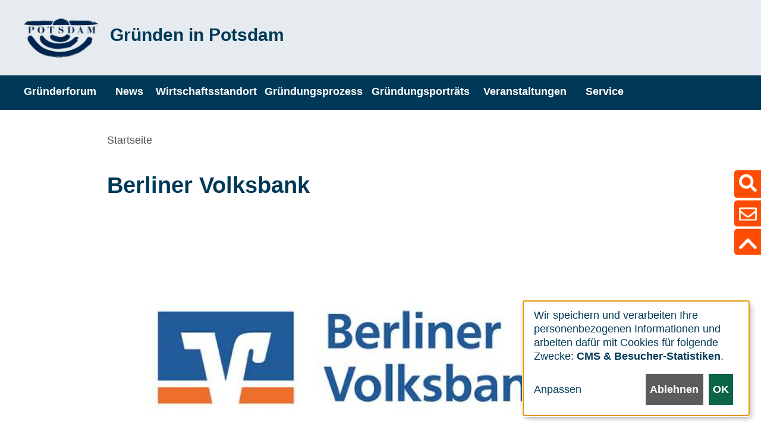

--- FILE ---
content_type: text/html; charset=UTF-8
request_url: https://www.gruenden-in-potsdam.de/de/berliner-volksbank
body_size: 9018
content:
<!DOCTYPE html>
<html lang="de" dir="ltr" prefix="og: https://ogp.me/ns#" class="preload">
  <head>
    <meta charset="utf-8" />
<script data-type="text/javascript" type="text/plain" data-name="matomo">var _paq = _paq || [];(function(){var u=(("https:" == document.location.protocol) ? "https://piwik.werk21system.de/piwik/" : "https://piwik.werk21system.de/piwik/");_paq.push(["setSiteId", "125"]);_paq.push(["setTrackerUrl", u+"matomo.php"]);_paq.push(["setDoNotTrack", 1]);_paq.push(["setCookieDomain", "*.gruenden-in-potsdam.de"]);
_paq.push(["setDomains", ["*.gruenden-in-potsdam.de"]]);if (!window.matomo_search_results_active) {_paq.push(["trackPageView"]);}_paq.push(["setIgnoreClasses", ["no-tracking","colorbox"]]);_paq.push(["enableLinkTracking"]);var d=document,g=d.createElement("script"),s=d.getElementsByTagName("script")[0];g.type="text/javascript";g.defer=true;g.async=true;g.src=u+"matomo.js";s.parentNode.insertBefore(g,s);})();</script>
<meta name="description" content="Die Berliner Volksbank eG ist eine der größten regionalen Genossenschaftsbanken in Deutschland und versteht sich gemäß ihrem genossenschaftlichen Förderauftrags als kompetenter Ansprechpartner für die Gründer*innen in der Region Berlin-Brandenburg." />
<link rel="canonical" href="https://www.gruenden-in-potsdam.de/de/berliner-volksbank" />
<meta property="og:image" content="https://www.gruenden-in-potsdam.de/system/files/styles/metatag_og_image/private/images/logo_berliner_vorlksbank.jpg?h=d7f389d4&amp;itok=3q7QF78v" />
<meta property="og:image:url" content="https://www.gruenden-in-potsdam.de/system/files/styles/metatag_og_image/private/images/logo_berliner_vorlksbank.jpg?h=d7f389d4&amp;itok=3q7QF78v" />
<meta property="og:image:secure_url" content="https://www.gruenden-in-potsdam.de/system/files/styles/metatag_og_image/private/images/logo_berliner_vorlksbank.jpg?h=d7f389d4&amp;itok=3q7QF78v" />
<meta name="twitter:card" content="summary_large_image" />
<meta name="twitter:title" content="Berliner Volksbank" />
<meta name="twitter:image" content="https://www.gruenden-in-potsdam.de/system/files/styles/metatag_og_image/private/images/logo_berliner_vorlksbank.jpg?h=d7f389d4&amp;itok=3q7QF78v" />
<meta name="Generator" content="Drupal 10 (https://www.drupal.org)" />
<meta name="MobileOptimized" content="width" />
<meta name="HandheldFriendly" content="true" />
<meta name="viewport" content="width=device-width, initial-scale=1.0" />
<link rel="alternate" hreflang="de" href="https://www.gruenden-in-potsdam.de/de/berliner-volksbank" />

    <title>Berliner Volksbank | Gründen in Potsdam</title>
    <link rel="apple-touch-icon" sizes="180x180" href="/apple-touch-icon.png">
    <link rel="icon" type="image/png" sizes="32x32" href="/favicon-32x32.png">
    <link rel="icon" type="image/png" sizes="16x16" href="/favicon-16x16.png">
    <link rel="manifest" href="/site.webmanifest">
    <link rel="shortcut icon" href="/favicon.ico">
    <meta name="msapplication-config" content="/browserconfig.xml">
    <link rel="stylesheet" media="all" href="/sites/default/files/css/css_bR41P-53u1AOCFcO82CUaEfG5Zrk0pp60ZlGEbGBxXw.css?delta=0&language=de&theme=potsdam_gip&include=eJw9x0sKgDAMRdENVbMkSTUNpa8fmjjo7kUQJ_dwC3h2Km-DLXOpFNkkjO52cT00D1L0yNjMF3LTAOEEcVJpMhn_f-7pBuycIu0Bn-8kIw" />
<link rel="stylesheet" media="all" href="/sites/default/files/css/css_jQQi2CDIeLN-wGHNVZR48dR2zTe6FoWHy7CbCvuYj-o.css?delta=1&language=de&theme=potsdam_gip&include=eJw9x0sKgDAMRdENVbMkSTUNpa8fmjjo7kUQJ_dwC3h2Km-DLXOpFNkkjO52cT00D1L0yNjMF3LTAOEEcVJpMhn_f-7pBuycIu0Bn-8kIw" />

    <script src="/libraries/klaro/dist/klaro-no-translations-no-css.js?t5o0tt" defer id="klaro-js"></script>
<script src="/sites/default/files/js/js_ZjLG2P-9ecH4hegKtwWjDFE_CjkIjdhYpqqS1hnAEBY.js?scope=header&amp;delta=1&amp;language=de&amp;theme=potsdam_gip&amp;include=eJxdiEEOxCAIAD9ky5MaVtAYEQzSw_5-07TpYS8zk-mCbtAvpoFhw-BWmhaLcBy1TahiH5RtxVea1pQ7UwvzA3M2p2YKb-3FTYOVkjAW4YDHG_k5Uf73Xk6RlZ1ZfxLSNrI"></script>

  </head>
    <body class="not-logged-in path-node node--type-article">
        <a href="#main-content" class="visuallyhidden-focusable">Direkt zum Inhalt</a>
    
      <div class="dialog-off-canvas-main-canvas" data-off-canvas-main-canvas>
    <div class="site js-site">

  <header class="site__header site-header js-site-header" role="banner">
      <div class="site-header__layout l-container">
       <div id="top" class="site-header__branding">
    <div class="site-info">
      <div class="site-crest">
        <a class="site-header__crest" href="/de" title="Startseite" rel="home">
          

  

  <div class="field field--label-hidden field--type-entity_reference field-crest">
              <div class="field__content"><figure class="media-image media-image--logo">

    <div class="media-image__wrapper">
                          <picture>
                  <source srcset="/system/files/styles/potsdam_gip_logo_xl_1x/private/image/Logo-Landeshauptstadt-Potsdam_3.png?itok=samPQPzZ 1x, /system/files/styles/potsdam_gip_logo_xl_2x/private/image/Logo-Landeshauptstadt-Potsdam_3.png?itok=V5TgOBzM 2x" media="all and (min-width: 1200px)" type="image/png" width="272" height="145"/>
              <source srcset="/system/files/styles/potsdam_gip_logo_l_1x/private/image/Logo-Landeshauptstadt-Potsdam_3.png?itok=gNuMDfYm 1x, /system/files/styles/potsdam_gip_logo_l_2x/private/image/Logo-Landeshauptstadt-Potsdam_3.png?itok=iQJz-yiM 2x" media="all and (min-width: 980px) and (max-width: 1199px)" type="image/png" width="272" height="145"/>
              <source srcset="/system/files/styles/potsdam_gip_logo_m_1x/private/image/Logo-Landeshauptstadt-Potsdam_3.png?itok=YCVnbiuP 1x, /system/files/styles/potsdam_gip_logo_m_2x/private/image/Logo-Landeshauptstadt-Potsdam_3.png?itok=N3nTlLEK 2x" media="all and (min-width: 768px) and (max-width: 979px)" type="image/png" width="272" height="145"/>
              <source srcset="/system/files/styles/potsdam_gip_logo_s_1x/private/image/Logo-Landeshauptstadt-Potsdam_3.png?itok=uU5KVt7T 1x, /system/files/styles/potsdam_gip_logo_s_2x/private/image/Logo-Landeshauptstadt-Potsdam_3.png?itok=IA6uR8fm 2x" media="all and (min-width: 480px) and (max-width: 767px)" type="image/png" width="272" height="145"/>
              <source srcset="/system/files/styles/potsdam_gip_logo_xs_1x/private/image/Logo-Landeshauptstadt-Potsdam_3.png?itok=mIzBdylG 1x, /system/files/styles/potsdam_gip_logo_xs_2x/private/image/Logo-Landeshauptstadt-Potsdam_3.png?itok=-AJOrQKM 2x" media="all and (max-width: 479px)" type="image/png" width="272" height="145"/>
                  <img loading="eager" class="media-image__img" src="/system/files/styles/potsdam_gip_logo_xs_1x/private/image/Logo-Landeshauptstadt-Potsdam_3.png?itok=mIzBdylG" width="272" height="145" alt="Logo der Landeshauptstadt Potsdam verlinkt auf die Startseite" title="Logo der Landeshauptstadt Potsdam verlinkt auf die Startseite" />

  </picture>


    
      </div>

    
  
</figure>
</div>
          </div>

        </a>
      </div>
      <div class="site-description">
        <a class="site-header__title-link" href="/de" title="Startseite" rel="home">
                      <div class="field-headline">
      Gründen in Potsdam 
  </div>

                                
                  </a>
      </div>
    </div>
  </div>

  </div>

    <button class="site-navigation__toggle" target="site-navigation">Menü</button>
  </header>

  <div id="site-navigation" class="site-navigation">
    <div class="menu--search mobile-only">
      <form class="views-exposed-form" data-drupal-selector="views-exposed-form-search-search-form" action="/de/suche" method="get" id="views-exposed-form-search-search-form" accept-charset="UTF-8">
  
<div class="form-item form-item-keys form-item-type-textfield form-item-type-text form-item--no-label js-form-item js-form-type-textfield js-form-item-keys">
        <input placeholder="Suchbegriff eingeben" data-drupal-selector="edit-keys" type="text" id="edit-keys" name="keys" value="" size="30" maxlength="128" class="form-text" />

        </div>
<div data-drupal-selector="edit-actions" class="form-actions js-form-wrapper form-wrapper" id="edit-actions"><input data-drupal-selector="edit-submit-search" type="submit" id="edit-submit-search" value="Suchen" class="button js-form-submit form-submit" />
</div>


</form>

    </div>

      <div class="l-container">
    <nav role="navigation" aria-labelledby="block-potsdam-gip-main-menu-menu" id="block-potsdam-gip-main-menu" class="main-menu">
            
  <h2 class="visually-hidden" id="block-potsdam-gip-main-menu-menu">Hauptnavigation</h2>
  

         
                        <ul class="menu menu--level-0">
                                  <li class="menu__item">
            <a href="/de/gruenderforum" class="menu__link" data-drupal-link-system-path="node/1236">Gründerforum</a>
                      </li>
                            <li class="menu__item">
            <a href="/de/news" class="menu__link" data-drupal-link-system-path="taxonomy/term/119">News</a>
                      </li>
                            <li class="menu__item">
            <a href="/de/wirtschaftsstandort" class="menu__link" data-drupal-link-system-path="node/1245">Wirtschaftsstandort</a>
                      </li>
                            <li class="menu__item">
            <a href="/de/gruendungsprozess" class="menu__link" data-drupal-link-system-path="node/1138">Gründungsprozess</a>
                      </li>
                            <li class="menu__item">
            <a href="/de/gruendungsportraets" class="menu__link" data-drupal-link-system-path="taxonomy/term/219">Gründungsporträts</a>
                      </li>
                            <li class="menu__item">
            <a href="/de/veranstaltungen" class="menu__link" data-drupal-link-system-path="node/7">Veranstaltungen</a>
                      </li>
                            <li class="menu__item">
            <a href="/de/service" class="menu__link" data-drupal-link-system-path="node/1186">Service</a>
                      </li>
              </ul>
    

  
  </nav>

  </div>


    <ul class="menu menu--secondary mobile-only">
      <li class="menu__item">
                
      </li>
      <li class="menu__item">
        <a href="https://leichtesprache.potsdam.de/" class="site-actions__link site-actions__link--easy-language" title="Leichte Sprache">
          <img class="site-actions__icon icon-easy-language" src="/themes/custom/potsdam_gip/build/images/icon-easy-language.svg" alt="Leichte Sprache" />
        </a>
      </li>
      <li class="menu__item">
        <a href="/kontakt" class="site-actions__link site-actions__link--mail" title="E-Mail">
          <img class="site-actions__icon icon-contact" src="/themes/custom/potsdam_gip/build/images/icon-contact.svg" alt="E-Mail" />
        </a>
      </li>
    </ul>
  </div>

  
  
  
  
  

  <main id="main-content" class="site__main site-main js-site-main" role="main">
    <div class="site-main__wrapper">
      
        <div>
    <div data-drupal-messages-fallback class="hidden"></div>
<div id="block-potsdam-gip-breadcrumbs" class="block block-system block-system-breadcrumb-block">
      
        
            <nav class="breadcrumb" role="navigation" aria-labelledby="system-breadcrumb">
    <h2 id="system-breadcrumb" class="visually-hidden">Pfadnavigation</h2>
    <ol class="breadcrumb__items">
          <li class="breadcrumb__item">
                  <a class="breadcrumb__link" href="/de">Startseite</a>
              </li>
        </ol>
  </nav>

      </div>
<div id="block-potsdam-gip-page-title" class="block block-core block-page-title-block">
      
        
          
  <h1><div class="">
      <span>Berliner Volksbank</span>
  </div></h1>


      </div>
<div id="block-potsdam-gip-content" class="block block-system block-system-main-block">
      
        
          
<article class="node node--full node--view-mode-full">

  

  

  

  <div class="field field--label-hidden field--type-entity_reference field-media">
              <div class="field__content"><figure class="media-image media-image--node-full">

    <div class="media-image__wrapper">
                          <picture>
                  <source srcset="/system/files/styles/potsdam_gip_node_full_xl_1x/private/images/logo_berliner_vorlksbank.jpg?h=d7f389d4&amp;itok=EMsBKZjj 1x, /system/files/styles/potsdam_gip_node_full_xl_2x/private/images/logo_berliner_vorlksbank.jpg?h=d7f389d4&amp;itok=IpKsNMpb 2x" media="all and (min-width: 1200px)" type="image/jpeg" width="920" height="530"/>
              <source srcset="/system/files/styles/potsdam_gip_node_full_l_1x/private/images/logo_berliner_vorlksbank.jpg?h=d7f389d4&amp;itok=mpqtWsvV 1x, /system/files/styles/potsdam_gip_node_full_l_2x/private/images/logo_berliner_vorlksbank.jpg?h=d7f389d4&amp;itok=fczwKYoz 2x" media="all and (min-width: 980px) and (max-width: 1199px)" type="image/jpeg" width="920" height="530"/>
              <source srcset="/system/files/styles/potsdam_gip_node_full_m_1x/private/images/logo_berliner_vorlksbank.jpg?h=d7f389d4&amp;itok=JGF0UcZG 1x, /system/files/styles/potsdam_gip_node_full_m_2x/private/images/logo_berliner_vorlksbank.jpg?h=d7f389d4&amp;itok=8IWw3P3D 2x" media="all and (min-width: 768px) and (max-width: 979px)" type="image/jpeg" width="920" height="530"/>
              <source srcset="/system/files/styles/potsdam_gip_node_full_s_1x/private/images/logo_berliner_vorlksbank.jpg?h=d7f389d4&amp;itok=f5fEXvs3 1x, /system/files/styles/potsdam_gip_node_full_s_2x/private/images/logo_berliner_vorlksbank.jpg?h=d7f389d4&amp;itok=Yl_WPjQo 2x" media="all and (min-width: 480px) and (max-width: 767px)" type="image/jpeg" width="920" height="530"/>
              <source srcset="/system/files/styles/potsdam_gip_node_full_xs_1x/private/images/logo_berliner_vorlksbank.jpg?h=d7f389d4&amp;itok=ZTmKZW1H 1x, /system/files/styles/potsdam_gip_node_full_xs_2x/private/images/logo_berliner_vorlksbank.jpg?h=d7f389d4&amp;itok=GTJcKcOH 2x" media="all and (max-width: 479px)" type="image/jpeg" width="768" height="442"/>
                  <img loading="eager" class="media-image__img" src="/system/files/styles/potsdam_gip_node_full_xs_1x/private/images/logo_berliner_vorlksbank.jpg?h=d7f389d4&amp;itok=ZTmKZW1H" width="768" height="442" alt=" Logo Berliner Volksbank eG" />

  </picture>


    
          <footer class="media-image__footer">
        <small class="media-image__copyright copyright">&copy; Berliner Volksbank eG </small>
      </footer>
      </div>

    
  
</figure>
</div>
          </div>


  

<div class="field field--label-hidden field--type-boolean field-show-toc">  
          
  </div>



  <div class="node__body content">

    
    

  

  <div class="field field--label-hidden field--type-text_with_summary field-body">
              <div class="field__content"><p>Die Berliner Volksbank ist die größte regionale Genossenschaftsbank in Deutschland und betreut Privat- und Firmenkunden in Berlin und Brandenburg. Das einst aus dem Zusammenschluss von Handwerkern und Gewerbetreibenden gegründete Geschäftsmodell gibt es seit über 160 Jahren. Es verkörpert Werte, die aktueller sind denn je: Fairness, Kompetenz, Sicherheit und Zuverlässigkeit.</p><p>Dem genossenschaftlichen Grundgedanken der Selbsthilfe, Selbstverwaltung und der Selbstverantwortung – ohne Staatshilfe – fühlen wir uns auch heute noch uneingeschränkt verpflichtet. Wir sind Finanzexperten, Förderer des Mittelstandes und engagieren uns persönlich für unsere Mitglieder und Kund*innen.</p><p>Die Mitgliedschaft ist das Fundament der genossenschaftlichen Unternehmensform. Fast jeder vierte Erwachsene in Deutschland ist Mitglied einer Volksbank oder Raiffeisenbank. Dieser breit gestreute Anteilbesitz ist weltweit einzigartig. Unsere Mitglieder dürfen mehr von uns erwarten als starke Finanzdienstleistungen und kompetente Beratung. Wir machen es unseren Mitgliedern leichter, sich Wünsche zu erfüllen und Vorteile zu genießen.</p><p>Darüber hinaus setzen wir uns auf vielfältige Weise für Berlin und Brandenburg ein. Jedes Jahr fördern wir über 100 Projekte aus den Bereichen Bildung, Kultur, Sport und Gewerblicher Mittelstand.</p><h2>Leistungsangebote</h2><ul><li>Beratung auf Augenhöhe durch erfahrene Gründungsspezialist*innen</li><li>Auf Gründer*innen zugeschnittene Kontomodelle und Zahlungsverkehrsberatung</li><li>Sichtung und Bewertung von Businessplänen</li><li>Verifizierung der wirtschaftlichen Kennzahlen</li><li>Erstellung der optimalen Finanzierungsstruktur unter Einbindung von Fördermitteln, Zulagen und Zuschüssen</li><li>Zugang zu unserem umfangreichen Netzwerk, insbesondere zu den Förderinstituten, Bürgschaftsbanken, Kammern und Verbänden</li><li>Zugang zum Finanzverbund der genossenschaftlichen Organisation</li><li>Zugang zu <a href="https://www.bvr.de/Publikationen/Branchen">VR Branchen special</a> (Herausgeber ist der Bundesverband der Deutschen Volksbanken und Raiffeisenbanken)</li></ul></div>
          </div>


    

    <div class="box box--contact">

    <div class="box__section">
      

  

  <div class="field field--label-above field--type-address field-address">
    <h3 class="field__label field__label--above">Adresse</h3>
              <div class="field__content"><p class="address" translate="no"><span class="organization">Berliner Volksbank eG</span><br>
<span class="address-line1">Friedrich-Ebert-Straße 115</span><br>
<span class="postal-code">14467</span> <span class="locality">Potsdam</span><br>
<span class="country">Deutschland</span></p></div>
          </div>

    </div>
  
    <div class="box__section">
    

  

  <div class="field field--label-inline field--type-email field-email">
    <div class="field__label field__label--inline">E-Mail</div>
              <div class="field__content"><a href="mailto:gruendercenterbrandenburg@berliner-volksbank.de">gruendercenterbrandenburg@berliner-volksbank.de</a></div>
          </div>

    

  

  <div class="field field--label-inline field--type-telephone field-telephone">
    <div class="field__label field__label--inline">Telefon</div>
              <div class="field__content"><a href="tel:03030631181">030 3063 1181</a></div>
          </div>

    
    

  

  <div class="field field--label-inline field--type-link field-link">
    <div class="field__label field__label--inline">Webseite</div>
              <div class="field__content"><a href="https://www.berliner-volksbank.de">www.berliner-volksbank.de</a></div>
          </div>

  </div>
  
  
</div>

          

  

  <div class="field field--label-hidden field--type-geofield field-geolocation">
              <div class="field__content"><div id="leaflet-map-node-article-671-field-geolocation"  style="min-width: 150px; height: 490px"></div>
</div>
          </div>

    
    
  </div>

</article>

      </div>

  </div>

    </div>
  </main>

  <footer class="site__footer site-footer js-site-footer" role="contentinfo">
      <div class="site-footer__layout l-container">
    <a class="site-footer__logo-115" href="https://www.potsdam.de/115" title="Ihre Behördennummer: 115">
      <img src="/themes/custom/potsdam_gip/build/images/potsdam-number-115.svg" alt="Ihre Behördennummer: 115" />
    </a>
    <div id="block-social-media" class="block block-w21-social-media block-social-media-profiles">
      
        
          <h2 class="visually-hidden">Folgen Sie uns auf:</h2><ul class="social-media"><li class="facebook"><a href="https://www.potsdam.de/de/social-media-angebote" title="Facebook" target="_blank" rel="nofollow">Facebook</a></li><li class="youtube"><a href="https://www.potsdam.de/de/social-media-angebote" title="YouTube" target="_blank" rel="nofollow">YouTube</a></li><li class="xing"><a href="https://www.potsdam.de/de/social-media-angebote" title="Xing" target="_blank" rel="nofollow">Xing</a></li><li class="instagram"><a href="https://www.potsdam.de/de/social-media-angebote" title="Instagram" target="_blank" rel="nofollow">Instagram</a></li></ul>
      </div>
<nav role="navigation" aria-labelledby="block-potsdam-gip-footer-menu" id="block-potsdam-gip-footer">
            
  <h2 class="visually-hidden" id="block-potsdam-gip-footer-menu">Fußzeilenmenü</h2>
  

         
                        <ul class="menu menu--level-0">
                                  <li class="menu__item">
            <a href="/de/impressum" title="Link zum Impressum" class="menu__link" data-drupal-link-system-path="node/647">Impressum</a>
                      </li>
                            <li class="menu__item">
            <a href="/de/datenschutzerklaerung" title="Link zur Datenschutzerklärung" class="menu__link" data-drupal-link-system-path="node/6">Datenschutz</a>
                      </li>
                            <li class="menu__item">
            <a href="/de/erklaerung-zur-barrierefreiheit-landeshauptstadt-potsdam" title="Link zur Barrierefreiheitserklärung" class="menu__link" data-drupal-link-system-path="node/652">Barrierefreiheit</a>
                      </li>
                            <li class="menu__item">
            <a href="/de/newsletter" title="Link zur Newsletteranmeldung" class="menu__link" data-drupal-link-system-path="node/649">Newsletter</a>
                      </li>
                            <li class="menu__item">
            <a href="/kontakt" title="Link zum Kontaktformular" class="menu__link">Kontakt</a>
                      </li>
                            <li class="menu__item">
            <a href="https://www.potsdam.de/de" class="menu__link">Potsdam.de</a>
                      </li>
                <li class="menu__item"><a href="https://www.gruenden-in-potsdam.de/de/berliner-volksbank" rel="open-consent-manager">Cookie-Einstellungen verwalten</a></li>
      </ul>
    

  
  </nav>

  </div>

  </footer>
  <div class="site-actions">
  <ul class="site-actions__list">
    <li class="site-actions__item">
      <a href="/suche" class="site-actions__link site-actions__link--search js-open-overlay" target="overlay--search" title="Suche">
        <img class="site-actions__icon icon-search" src="/themes/custom/potsdam_gip/build/images/icon-search.svg" alt="Suche" />
      </a>
    </li>
    <li class="site-actions__item">
      <a href="/kontakt" class="site-actions__link site-actions__link--mail" title="E-Mail">
        <img class="site-actions__icon icon-contact" src="/themes/custom/potsdam_gip/build/images/icon-contact.svg" alt="E-Mail" />
      </a>
    </li>
    <li class="site-actions__item">
      <a href="#top" class="site-actions__link site-actions__link--backtotop" title="Back to top">
        <img class="site-actions__icon icon-top" src="/themes/custom/potsdam_gip/build/images/icon-top.svg" alt="Back to top" />
      </a>
    </li>
  </ul>
</div>

<div id="search-overlay" class="overlay overlay--search">
  <div class="overlay__inner">
    <div class="overlay__wrap">
      <form class="views-exposed-form" data-drupal-selector="views-exposed-form-search-search-form" action="/de/suche" method="get" id="views-exposed-form-search-search-form" accept-charset="UTF-8">
  
<div class="form-item form-item-keys form-item-type-textfield form-item-type-text form-item--no-label js-form-item js-form-type-textfield js-form-item-keys">
        <input placeholder="Suchbegriff eingeben" data-drupal-selector="edit-keys" type="text" id="edit-keys" name="keys" value="" size="30" maxlength="128" class="form-text" />

        </div>
<div data-drupal-selector="edit-actions" class="form-actions js-form-wrapper form-wrapper" id="edit-actions"><input data-drupal-selector="edit-submit-search" type="submit" id="edit-submit-search" value="Suchen" class="button js-form-submit form-submit" />
</div>


</form>

    </div>
    <button class="overlay__close-button js-close-overlay">Schließen</button>
  </div>
</div>
</div>

  </div>

    
    <script type="application/json" data-drupal-selector="drupal-settings-json">{"path":{"baseUrl":"\/","pathPrefix":"de\/","currentPath":"node\/671","currentPathIsAdmin":false,"isFront":false,"currentLanguage":"de"},"pluralDelimiter":"\u0003","suppressDeprecationErrors":true,"klaro":{"config":{"elementId":"klaro","storageMethod":"cookie","cookieName":"klaro","cookieExpiresAfterDays":1,"cookieDomain":"","groupByPurpose":false,"acceptAll":false,"hideDeclineAll":false,"hideLearnMore":false,"additionalClass":" hide-consent-dialog-title klaro-theme-potsdam_gip","htmlTexts":false,"autoFocus":true,"privacyPolicy":"\/de\/datenschutzerklaerung","lang":"de","services":[{"name":"klaro","default":true,"title":"Klaro!","description":"Speichert den Status der Zustimmung der\/des Benutzer*in.","purposes":["cms"],"callbackCode":"","cookies":[["klaro","",""]],"required":true,"optOut":false,"onlyOnce":false,"contextualConsentOnly":false,"contextualConsentText":"","wrapperIdentifier":[],"translations":{"de":{"title":"Klaro!"}}},{"name":"matomo","default":false,"title":"Matomo","description":"Verfolgt Online-Besuche der Website.","purposes":["analytics"],"callbackCode":"","cookies":[["^_pk_.*$","",""],["piwik_ignore","",""]],"required":false,"optOut":false,"onlyOnce":false,"contextualConsentOnly":false,"contextualConsentText":"","wrapperIdentifier":[],"translations":{"de":{"title":"Matomo"}}}],"translations":{"de":{"consentModal":{"title":"Informationen, die wir speichern","description":"Hier k\u00f6nnen Sie einsehen und anpassen, welche Information wir \u00fcber Sie speichern. Wir speichern und verarbeiten Ihre personenbezogenen Informationen und arbeiten daf\u00fcr mit Cookies f\u00fcr folgende Zwecke: CMS \u0026 Besucher-Statistiken.\r\n","privacyPolicy":{"name":"Datenschutzerkl\u00e4rung","text":"Weitere Details finden Sie in unserer {privacyPolicy}.\r\n"}},"consentNotice":{"title":"Use of personal data and cookies","changeDescription":"Es gab \u00c4nderungen seit Ihrem letzten Besuch, bitte aktualisieren Sie Ihre Auswahl.","description":"Wir speichern und verarbeiten Ihre personenbezogenen Informationen und arbeiten daf\u00fcr mit Cookies f\u00fcr folgende Zwecke: {purposes}.\r\n","learnMore":"Anpassen","privacyPolicy":{"name":"Datenschutzerkl\u00e4rung"}},"ok":"OK","save":"Speichern","decline":"Ablehnen","close":"Schlie\u00dfen","acceptAll":"Allen zustimmen","acceptSelected":"Auswahl speichern","service":{"disableAll":{"title":"Alle Anwendungen aktivieren\/deaktivieren","description":"Nutzen Sie diesen Schalter um alle Apps zu aktivieren\/deaktivieren."},"optOut":{"title":"(Opt-Out)","description":"Diese Anwendung wird standardm\u00e4\u00dfig geladen (Sie k\u00f6nnen diese aber deaktivieren)"},"required":{"title":"(immer notwendig)","description":"Diese Anwendung wird immer ben\u00f6tigt"},"purposes":"Zwecke","purpose":"Zweck"},"contextualConsent":{"acceptAlways":"Immer","acceptOnce":"Ja","description":"Wollen Sie die externen Inhalte von {title} laden?"},"poweredBy":"Realisiert mit Klaro!","purposeItem":{"service":"Service","services":"Services"},"privacyPolicy":{"name":"Datenschutzerkl\u00e4rung","text":"Weitere Details finden Sie in unserer {privacyPolicy}.\r\n"},"purposes":{"advertising":{"title":"Anzeigen von Werbung","description":""},"analytics":{"title":"Besucher-Statistiken","description":""},"cms":{"title":"CMS","description":""},"livechat":{"title":"Live Chat","description":""},"security":{"title":"Sicherheit","description":""},"styling":{"title":"Styling","description":""}}}},"showNoticeTitle":true,"styling":{"theme":[""]}},"dialog_mode":"notice","show_toggle_button":true,"toggle_button_icon":null,"show_close_button":false,"exclude_urls":[],"disable_urls":[]},"matomo":{"disableCookies":false,"trackMailto":true},"ckeditorAccordion":{"accordionStyle":{"collapseAll":1,"keepRowsOpen":0,"animateAccordionOpenAndClose":1,"openTabsWithHash":0}},"env":{"media_queries":{"xs":"all and (max-width: 479px)","s":"all and (min-width: 480px) and (max-width: 767px)","m":"all and (min-width: 768px) and (max-width: 979px)","l":"all and (min-width: 980px) and (max-width: 1199px)","xl":"all and (min-width: 1200px)"},"breakpoints":{"min":{"s":"480","m":"768","l":"980","xl":"1200"},"max":{"xs":"479","s":"767","m":"979","l":"1199"}}},"ajaxTrustedUrl":{"\/de\/berliner-volksbank":true},"leaflet":{"leaflet-map-node-article-671-field-geolocation":{"mapid":"leaflet-map-node-article-671-field-geolocation","map":{"label":"werk21 Map Server","description":"werk21 OSM Map Server","settings":{"dragging":true,"touchZoom":true,"scrollWheelZoom":true,"doubleClickZoom":true,"zoomControl":true,"attributionControl":true,"trackResize":true,"fadeAnimation":true,"zoomAnimation":true,"closePopupOnClick":true,"map_position_force":false,"zoom":15,"zoomFiner":0,"minZoom":1,"maxZoom":18,"zoomControlPosition":"topleft","center":{"lat":0,"lon":0},"path":"{\u0022color\u0022:\u0022#3388ff\u0022,\u0022opacity\u0022:\u00221.0\u0022,\u0022stroke\u0022:true,\u0022weight\u0022:3,\u0022fill\u0022:\u0022depends\u0022,\u0022fillColor\u0022:\u0022*\u0022,\u0022fillOpacity\u0022:\u00220.2\u0022,\u0022radius\u0022:\u00226\u0022}","leaflet_markercluster":{"control":false,"options":"{\u0022spiderfyOnMaxZoom\u0022:true,\u0022showCoverageOnHover\u0022:true,\u0022removeOutsideVisibleBounds\u0022:false}","include_path":false},"fullscreen":{"control":true,"options":"{\u0022position\u0022:\u0022topleft\u0022,\u0022pseudoFullscreen\u0022:false}"},"gestureHandling":false,"reset_map":{"control":false,"options":"{\u0022position\u0022:\u0022topleft\u0022,\u0022title\u0022:\u0022Reset View\u0022}"},"map_scale":{"control":false,"options":"{\u0022position\u0022:\u0022bottomright\u0022,\u0022maxWidth\u0022:100,\u0022metric\u0022:true,\u0022imperial\u0022:false,\u0022updateWhenIdle\u0022:false}"},"locate":{"control":false,"options":"{\u0022position\u0022:\u0022topright\u0022,\u0022setView\u0022:\u0022untilPanOrZoom\u0022,\u0022returnToPrevBounds\u0022:true,\u0022keepCurrentZoomLevel\u0022:true,\u0022strings\u0022:{\u0022title\u0022:\u0022Locate my position\u0022}}","automatic":false},"fitbounds_options":"{\u0022padding\u0022:[0,0]}","geocoder":{"control":false,"settings":{"position":"topright","input_size":25,"providers":{"werk21":{"weight":0,"checked":false}},"min_terms":4,"delay":800,"zoom":16,"popup":false,"options":""}},"map_lazy_load":{"lazy_load":false}},"layers":{"earth":{"urlTemplate":"\/\/maps.werk21system.de\/osm\/{z}\/{x}\/{y}.png","options":{"attribution":"Map data \u0026copy; \u003Ca href=\u0022https:\/\/www.openstreetmap.org\/\u0022\u003EOpenStreetMap\u003C\/a\u003E contributors, \u003Ca href=\u0022https:\/\/creativecommons.org\/licenses\/by-sa\/2.0\/\u0022\u003ECC-BY-SA\u003C\/a\u003E"}}},"id":"leaflet-map-node-article-671-field-geolocation","geofield_cardinality":1},"features":[{"type":"point","lat":52.397638,"lon":13.058001,"entity_id":"671","icon":{"iconType":"marker","iconUrl":"","shadowUrl":"","className":"","iconSize":{"x":"","y":""},"iconAnchor":{"x":"","y":""},"shadowSize":{"x":"","y":""},"shadowAnchor":{"x":"","y":""},"popupAnchor":{"x":"","y":""},"html":"\u003Cdiv\u003E\u003C\/div\u003E","html_class":"leaflet-map-divicon","circle_marker_options":"{\u0022radius\u0022:100,\u0022color\u0022:\u0022red\u0022,\u0022fillColor\u0022:\u0022#f03\u0022,\u0022fillOpacity\u0022:0.5}"},"className":""}]}},"user":{"uid":0,"permissionsHash":"59525ff2a1d7486b1b9f84050c7bcb1fe8157630c47592319a7f229aa422f68c"}}</script>
<script src="/sites/default/files/js/js_cKNb6kjZVSs0VAgYfssqNWTmnwnVBmXQ6J_kzV_rWVw.js?scope=footer&amp;delta=0&amp;language=de&amp;theme=potsdam_gip&amp;include=eJxdiEEOxCAIAD9ky5MaVtAYEQzSw_5-07TpYS8zk-mCbtAvpoFhw-BWmhaLcBy1TahiH5RtxVea1pQ7UwvzA3M2p2YKb-3FTYOVkjAW4YDHG_k5Uf73Xk6RlZ1ZfxLSNrI"></script>
<script src="/modules/contrib/klaro/js/klaro_placeholder.js" data-type="text/javascript" type="text/plain" data-name="matomo" data-src="/modules/contrib/matomo/js/matomo.js?v=10.3.14"></script>
<script src="/sites/default/files/js/js_9IDZugzCgYVqQfYFmFq_8CXFkXJLeOPOLLbzk0e0BtI.js?scope=footer&amp;delta=2&amp;language=de&amp;theme=potsdam_gip&amp;include=eJxdiEEOxCAIAD9ky5MaVtAYEQzSw_5-07TpYS8zk-mCbtAvpoFhw-BWmhaLcBy1TahiH5RtxVea1pQ7UwvzA3M2p2YKb-3FTYOVkjAW4YDHG_k5Uf73Xk6RlZ1ZfxLSNrI"></script>
<script src="/modules/contrib/ckeditor_accordion/js/accordion.frontend.min.js?t5o0tt"></script>
<script src="/sites/default/files/js/js_96kh7J_grL4ghd1WNbh_-2U6YVzNsni_IuN3GnrzEZU.js?scope=footer&amp;delta=4&amp;language=de&amp;theme=potsdam_gip&amp;include=eJxdiEEOxCAIAD9ky5MaVtAYEQzSw_5-07TpYS8zk-mCbtAvpoFhw-BWmhaLcBy1TahiH5RtxVea1pQ7UwvzA3M2p2YKb-3FTYOVkjAW4YDHG_k5Uf73Xk6RlZ1ZfxLSNrI"></script>

  </body>
</html>


--- FILE ---
content_type: text/css
request_url: https://www.gruenden-in-potsdam.de/sites/default/files/css/css_jQQi2CDIeLN-wGHNVZR48dR2zTe6FoWHy7CbCvuYj-o.css?delta=1&language=de&theme=potsdam_gip&include=eJw9x0sKgDAMRdENVbMkSTUNpa8fmjjo7kUQJ_dwC3h2Km-DLXOpFNkkjO52cT00D1L0yNjMF3LTAOEEcVJpMhn_f-7pBuycIu0Bn-8kIw
body_size: 16917
content:
/* @license GPL-2.0-or-later https://www.drupal.org/licensing/faq */
html{line-height:1.15;-ms-text-size-adjust:100%;-webkit-text-size-adjust:100%;height:100%;}*,:after,:before{box-sizing:border-box;}article,aside,figcaption,figure,footer,header,main,nav,section{display:block;}hr{box-sizing:content-box;height:0;overflow:visible;}pre{font-family:monospace,monospace;font-size:1em;}a{background-color:transparent;-webkit-text-decoration-skip:objects;}abbr[title]{border-bottom:none;text-decoration:underline;text-decoration:underline dotted;}b,strong{font-weight:inherit;font-weight:bolder;}code,kbd,samp{font-family:monospace,monospace;font-size:1em;}dfn{font-style:italic;}mark{background-color:#ff0;color:#000;}small{font-size:80%;}sub,sup{font-size:75%;line-height:0;position:relative;vertical-align:baseline;}sub{bottom:-.25em;}sup{top:-.5em;}audio,video{display:inline-block;}audio:not([controls]){display:none;height:0;}img{border-style:none;}svg:not(:root){overflow:hidden;}button,input,optgroup,select,textarea{margin:0;}button,input{overflow:visible;}button,select{text-transform:none;}select:-moz-focusring{color:transparent;text-shadow:0 0 0 #000;}option:not(:checked){color:#000;}[type=reset],[type=submit],button,html [type=button]{-webkit-appearance:button;}[type=button]::-moz-focus-inner,[type=reset]::-moz-focus-inner,[type=submit]::-moz-focus-inner,button::-moz-focus-inner{border-style:none;padding:0;}[type=button]:-moz-focusring,[type=reset]:-moz-focusring,[type=submit]:-moz-focusring,button:-moz-focusring{outline:1px dotted ButtonText;}legend{box-sizing:border-box;color:inherit;display:table;max-width:100%;padding:0;white-space:normal;}progress{display:inline-block;vertical-align:baseline;}textarea{overflow:auto;}[type=checkbox],[type=radio]{box-sizing:border-box;padding:0;}[type=number]::-webkit-inner-spin-button,[type=number]::-webkit-outer-spin-button{height:auto;}[type=search]{-webkit-appearance:textfield;outline-offset:-2px;}[type=search]::-webkit-search-cancel-button,[type=search]::-webkit-search-decoration{-webkit-appearance:none;}::-webkit-file-upload-button{-webkit-appearance:button;font:inherit;}details,menu{display:block;}summary{display:list-item;}canvas{display:inline-block;}[hidden],template{display:none;}body,figure,h1,h2,h3,h4,h5,h6,html,p{margin:0;padding:0;border:0;font-size:100%;font:inherit;vertical-align:baseline;}nav li,nav ol,nav ul{list-style:none;margin:0;padding:0;}button{font-size:inherit;cursor:pointer;}button:focus{outline:none;}button::-moz-focus-inner{border:0;}*{-webkit-font-smoothing:antialiased;-moz-osx-font-smoothing:grayscale;}nav *{-webkit-tap-highlight-color:rgba(0,0,0,0);}body{min-width:32rem;}input[type=checkbox],input[type=file],input[type=radio],input[type=range]{line-height:normal;height:auto;margin:0;padding:0;border:0;}::-moz-focus-inner{padding:0;border:0;}label{font-weight:700;color:#003958;}label[for]{cursor:pointer;}a:link,a:visited{color:#003958;}a:active,a:focus,a:hover{text-decoration:none;}::-moz-selection{background:#003958;color:#fff;}::selection{background:#003958;color:#fff;}::-webkit-input-placeholder{color:#999;opacity:1;}:-ms-input-placeholder{color:#999;opacity:1;}::placeholder{color:#999;opacity:1;}html{font-size:62.5%;line-height:3.8rem;}@media (max-width:767px){html{line-height:3rem;}}body{color:#525252;font-family:Arial,Helvetica,sans-serif;font-size:2.3rem;line-height:3.8rem;}@media (max-width:767px){body{line-height:3rem;font-size:1.8rem;}}button{font-family:Arial,Helvetica,sans-serif;font-size:2.3rem;line-height:3.8rem;}@media (max-width:767px){button{line-height:3rem;font-size:1.8rem;}}input{font-family:Arial,Helvetica,sans-serif;font-size:2.3rem;line-height:3.8rem;}@media (max-width:767px){input{line-height:3rem;font-size:1.8rem;}}textarea{font-family:Arial,Helvetica,sans-serif;font-size:2.3rem;line-height:3.8rem;}@media (max-width:767px){textarea{line-height:3rem;font-size:1.8rem;}}select{font-family:Arial,Helvetica,sans-serif;font-size:2.3rem;line-height:3.8rem;}@media (max-width:767px){select{line-height:3rem;font-size:1.8rem;}}.content h1{color:#003958;font-size:3.8rem;font-weight:700;line-height:4.8rem;margin-bottom:2rem;}@media (max-width:767px){.content h1{line-height:3.8rem;font-size:2.8rem;}}.form-item-type-webform-markup h1{color:#003958;font-size:3.8rem;font-weight:700;line-height:4.8rem;margin-bottom:2rem;}@media (max-width:767px){.form-item-type-webform-markup h1{line-height:3.8rem;font-size:2.8rem;}}.form-item-type-processed-text h1{color:#003958;font-size:3.8rem;font-weight:700;line-height:4.8rem;margin-bottom:2rem;}@media (max-width:767px){.form-item-type-processed-text h1{line-height:3.8rem;font-size:2.8rem;}}.view--term-description h1{color:#003958;font-size:3.8rem;font-weight:700;line-height:4.8rem;margin-bottom:2rem;}@media (max-width:767px){.view--term-description h1{line-height:3.8rem;font-size:2.8rem;}}.block__heading,.maintenance-page main h1{margin-bottom:2rem;}.block__heading{color:#003958;font-size:3rem;font-weight:700;line-height:3.8rem;}@media (max-width:767px){.block__heading{line-height:3.2rem;font-size:2.4rem;}}.content h2{color:#003958;font-size:3rem;font-weight:700;line-height:3.8rem;margin-bottom:2rem;}@media (max-width:767px){.content h2{line-height:3.2rem;font-size:2.4rem;}}.form-item-type-webform-markup h2{color:#003958;font-size:3rem;font-weight:700;line-height:3.8rem;margin-bottom:2rem;}@media (max-width:767px){.form-item-type-webform-markup h2{line-height:3.2rem;font-size:2.4rem;}}.form-item-type-processed-text h2{color:#003958;font-size:3rem;font-weight:700;line-height:3.8rem;margin-bottom:2rem;}@media (max-width:767px){.form-item-type-processed-text h2{line-height:3.2rem;font-size:2.4rem;}}.view--term-description h2{color:#003958;font-size:3rem;font-weight:700;line-height:3.8rem;margin-bottom:2rem;}@media (max-width:767px){.view--term-description h2{line-height:3.2rem;font-size:2.4rem;}}.maintenance-page main h2{color:#003958;font-size:3rem;font-weight:700;line-height:3.8rem;margin-bottom:2rem;}@media (max-width:767px){.maintenance-page main h2{line-height:3.2rem;font-size:2.4rem;}}.paragraph--type--view-display .field-title{color:#003958;font-size:3rem;font-weight:700;line-height:3.8rem;}@media (max-width:767px){.paragraph--type--view-display .field-title{line-height:3.2rem;font-size:2.4rem;}}.paragraph--type--content-list .field-title{color:#003958;font-size:3rem;font-weight:700;line-height:3.8rem;}@media (max-width:767px){.paragraph--type--content-list .field-title{line-height:3.2rem;font-size:2.4rem;}}.slide__text .node__title{color:#003958;font-size:3rem;font-weight:700;line-height:3.8rem;margin-bottom:2rem;}@media (max-width:767px){.slide__text .node__title{line-height:3.2rem;font-size:2.4rem;}}.content h3{color:#003958;font-size:2.6rem;font-weight:700;line-height:3.8rem;margin-bottom:2rem;}@media (max-width:767px){.content h3{line-height:3.1rem;font-size:2.1rem;}}.form-item-type-webform-markup h3{color:#003958;font-size:2.6rem;font-weight:700;line-height:3.8rem;margin-bottom:2rem;}@media (max-width:767px){.form-item-type-webform-markup h3{line-height:3.1rem;font-size:2.1rem;}}.form-item-type-processed-text h3{color:#003958;font-size:2.6rem;font-weight:700;line-height:3.8rem;margin-bottom:2rem;}@media (max-width:767px){.form-item-type-processed-text h3{line-height:3.1rem;font-size:2.1rem;}}.view--term-description h3{color:#003958;font-size:2.6rem;font-weight:700;line-height:3.8rem;margin-bottom:2rem;}@media (max-width:767px){.view--term-description h3{line-height:3.1rem;font-size:2.1rem;}}.maintenance-page main h3{color:#003958;font-size:2.6rem;font-weight:700;line-height:3.8rem;margin-bottom:2rem;}@media (max-width:767px){.maintenance-page main h3{line-height:3.1rem;font-size:2.1rem;}}.paragraph--type--accordion .field-title{color:#003958;font-size:2.6rem;font-weight:700;line-height:3.8rem;margin-bottom:2rem;}@media (max-width:767px){.paragraph--type--accordion .field-title{line-height:3.1rem;font-size:2.1rem;}}.paragraph--type--link-block .field-title{color:#003958;font-size:2.6rem;font-weight:700;line-height:3.8rem;margin-bottom:2rem;}@media (max-width:767px){.paragraph--type--link-block .field-title{line-height:3.1rem;font-size:2.1rem;}}.custom-accordion__title{color:#003958;font-size:2.6rem;font-weight:700;line-height:3.8rem;margin-bottom:2rem;}@media (max-width:767px){.custom-accordion__title{line-height:3.1rem;font-size:2.1rem;}}.content h4{color:#003958;font-size:2.3rem;font-weight:700;line-height:3.8rem;margin-bottom:2rem;}@media (max-width:767px){.content h4{line-height:3rem;font-size:1.8rem;}}.form-item-type-webform-markup h4{color:#003958;font-size:2.3rem;font-weight:700;line-height:3.8rem;margin-bottom:2rem;}@media (max-width:767px){.form-item-type-webform-markup h4{line-height:3rem;font-size:1.8rem;}}.form-item-type-processed-text h4{color:#003958;font-size:2.3rem;font-weight:700;line-height:3.8rem;margin-bottom:2rem;}@media (max-width:767px){.form-item-type-processed-text h4{line-height:3rem;font-size:1.8rem;}}.view--term-description h4{color:#003958;font-size:2.3rem;font-weight:700;line-height:3.8rem;margin-bottom:2rem;}@media (max-width:767px){.view--term-description h4{line-height:3rem;font-size:1.8rem;}}.maintenance-page main h4{color:#003958;font-size:2.3rem;font-weight:700;line-height:3.8rem;margin-bottom:2rem;}@media (max-width:767px){.maintenance-page main h4{line-height:3rem;font-size:1.8rem;}}.content h5,.form-item-type-processed-text h5,.form-item-type-webform-markup h5,.maintenance-page main h5,.view--term-description h5{font-weight:700;margin-bottom:2rem;}.content h6,.form-item-type-processed-text h6,.form-item-type-webform-markup h6,.maintenance-page main h6,.view--term-description h6{margin-bottom:2rem;}.button,.paragraph--type--content-teaser .field-link a,.transcript__button{transition:all .2s;padding:.3em .6em;border:none;color:#fff;background-color:#003958;border:2px solid #003958;border-radius:0;text-decoration:none;}.button:link,.button:visited,.paragraph--type--content-teaser .field-link a:link,.paragraph--type--content-teaser .field-link a:visited,.transcript__button:link,.transcript__button:visited{color:#fff;text-decoration:none;}.button:active,.button:focus,.button:hover,.paragraph--type--content-teaser .field-link a:active,.paragraph--type--content-teaser .field-link a:focus,.paragraph--type--content-teaser .field-link a:hover,.transcript__button:active,.transcript__button:focus,.transcript__button:hover{color:#fff;background-color:#427e9d;border:2px solid #427e9d;}.block__heading{margin-top:5rem;}#block-potsdam-gip-page-title{margin-top:4rem;margin-bottom:4rem;}#block-potsdam-gip-page-title h1{color:#003958;font-size:3.8rem;font-weight:700;line-height:4.8rem;}@media (max-width:767px){#block-potsdam-gip-page-title h1{line-height:3.8rem;font-size:2.8rem;}}#block-block-further-news .block__heading{font-size:3.4rem;line-height:4.2rem;margin-top:5rem;}.box,.field-contact,.field-downloads,.field-links,.paragraph--type--accordion,.paragraph--type--content-teaser,.paragraph--type--link-block,.paragraph--type--search-form{background:#e5ebee;padding:2rem;border-radius:.6rem;margin-bottom:4rem;color:#003958;}@media (min-width:980px){.box,.field-contact,.field-downloads,.field-links,.paragraph--type--accordion,.paragraph--type--content-teaser,.paragraph--type--link-block,.paragraph--type--search-form{padding:4rem;}}.box h2{font-size:2.6rem;line-height:3.8rem;}@media (max-width:767px){.box h2{line-height:3.1rem;font-size:2.1rem;}}.field-links h2{font-size:2.6rem;line-height:3.8rem;}@media (max-width:767px){.field-links h2{line-height:3.1rem;font-size:2.1rem;}}.field-downloads h2{font-size:2.6rem;line-height:3.8rem;}@media (max-width:767px){.field-downloads h2{line-height:3.1rem;font-size:2.1rem;}}.field-contact h2{font-size:2.6rem;line-height:3.8rem;}@media (max-width:767px){.field-contact h2{line-height:3.1rem;font-size:2.1rem;}}.paragraph--type--accordion h2{font-size:2.6rem;line-height:3.8rem;}@media (max-width:767px){.paragraph--type--accordion h2{line-height:3.1rem;font-size:2.1rem;}}.paragraph--type--link-block h2{font-size:2.6rem;line-height:3.8rem;}@media (max-width:767px){.paragraph--type--link-block h2{line-height:3.1rem;font-size:2.1rem;}}.paragraph--type--content-teaser h2{font-size:2.6rem;line-height:3.8rem;}@media (max-width:767px){.paragraph--type--content-teaser h2{line-height:3.1rem;font-size:2.1rem;}}.paragraph--type--search-form h2{font-size:2.6rem;line-height:3.8rem;}@media (max-width:767px){.paragraph--type--search-form h2{line-height:3.1rem;font-size:2.1rem;}}.box ol,.box ul,.field-contact ol,.field-contact ul,.field-downloads ol,.field-downloads ul,.field-links ol,.field-links ul,.paragraph--type--accordion ol,.paragraph--type--accordion ul,.paragraph--type--content-teaser ol,.paragraph--type--content-teaser ul,.paragraph--type--link-block ol,.paragraph--type--link-block ul,.paragraph--type--search-form ol,.paragraph--type--search-form ul{list-style:none;}.box__section:not(:last-child){margin-bottom:3rem;}.box__list{list-style:none;margin:0;padding:0;}.box__list-item{line-height:1.4;}.box__list-item:not(:last-child){margin-bottom:2rem;}.box--contact .field__label--inline,.box--organiser .field__label--inline{font-weight:700;}.box--contact .field__label--inline:after,.box--organiser .field__label--inline:after{content:": ";display:inline;}.box--contact a:link,.box--contact a:visited,.box--organiser a:link,.box--organiser a:visited{text-decoration:none;}.box--contact a:hover,.box--organiser a:hover{text-decoration:underline;}.box--organiser .address{margin-bottom:1rem;}.content ol:not([class]),.content p:not([class]),.content table:not([class]),.content ul:not([class]),.form-item-type-processed-text ol:not([class]),.form-item-type-processed-text p:not([class]),.form-item-type-processed-text table:not([class]),.form-item-type-processed-text ul:not([class]),.form-item-type-webform-markup ol:not([class]),.form-item-type-webform-markup p:not([class]),.form-item-type-webform-markup table:not([class]),.form-item-type-webform-markup ul:not([class]),.maintenance-page main ol:not([class]),.maintenance-page main p:not([class]),.maintenance-page main table:not([class]),.maintenance-page main ul:not([class]),.view--term-description ol:not([class]),.view--term-description p:not([class]),.view--term-description table:not([class]),.view--term-description ul:not([class]){margin-bottom:3rem;}.content blockquote,.form-item-type-processed-text blockquote,.form-item-type-webform-markup blockquote,.maintenance-page main blockquote,.view--term-description blockquote{border-left:2px solid #003958;color:#003958;margin-left:0;padding-left:3rem;font-style:italic;}.content ol:not([class]),.form-item-type-processed-text ol:not([class]),.form-item-type-webform-markup ol:not([class]),.maintenance-page main ol:not([class]),.view--term-description ol:not([class]){counter-reset:a;list-style:none;padding-left:4rem;}.content ol:not([class]) li,.form-item-type-processed-text ol:not([class]) li,.form-item-type-webform-markup ol:not([class]) li,.maintenance-page main ol:not([class]) li,.view--term-description ol:not([class]) li{counter-increment:a;margin-bottom:.5em;position:relative;}.content ol:not([class]) li:before,.form-item-type-processed-text ol:not([class]) li:before,.form-item-type-webform-markup ol:not([class]) li:before,.maintenance-page main ol:not([class]) li:before,.view--term-description ol:not([class]) li:before{content:counter(a) ". ";font-weight:700;color:#003958;position:absolute;left:-6rem;width:5rem;text-align:right;}.content ul:not([class]),.form-item-type-processed-text ul:not([class]),.form-item-type-webform-markup ul:not([class]),.maintenance-page main ul:not([class]),.view--term-description ul:not([class]){list-style:none;padding-left:3rem;}.content ul:not([class]) li,.form-item-type-processed-text ul:not([class]) li,.form-item-type-webform-markup ul:not([class]) li,.maintenance-page main ul:not([class]) li,.view--term-description ul:not([class]) li{margin-bottom:.5em;position:relative;}.content ul:not([class]) li:before,.form-item-type-processed-text ul:not([class]) li:before,.form-item-type-webform-markup ul:not([class]) li:before,.maintenance-page main ul:not([class]) li:before,.view--term-description ul:not([class]) li:before{position:absolute;left:-2rem;top:-.1px;content:"●";color:#003958;font-size:1.8rem;}.content table:not([class]){font-size:1.8rem;line-height:2.3rem;border:0;}@media (max-width:767px){.content table:not([class]){line-height:1.5rem;font-size:1.4rem;}}.form-item-type-webform-markup table:not([class]){font-size:1.8rem;line-height:2.3rem;border:0;}@media (max-width:767px){.form-item-type-webform-markup table:not([class]){line-height:1.5rem;font-size:1.4rem;}}.form-item-type-processed-text table:not([class]){font-size:1.8rem;line-height:2.3rem;border:0;}@media (max-width:767px){.form-item-type-processed-text table:not([class]){line-height:1.5rem;font-size:1.4rem;}}.view--term-description table:not([class]){font-size:1.8rem;line-height:2.3rem;border:0;}@media (max-width:767px){.view--term-description table:not([class]){line-height:1.5rem;font-size:1.4rem;}}.maintenance-page main table:not([class]){font-size:1.8rem;line-height:2.3rem;border:0;}@media (max-width:767px){.maintenance-page main table:not([class]){line-height:1.5rem;font-size:1.4rem;}}.content table:not([class]) caption,.form-item-type-processed-text table:not([class]) caption,.form-item-type-webform-markup table:not([class]) caption,.maintenance-page main table:not([class]) caption,.view--term-description table:not([class]) caption{font-weight:700;padding-bottom:2rem;border-bottom:1px solid #cfd9dd;}.content table:not([class]) th,.form-item-type-processed-text table:not([class]) th,.form-item-type-webform-markup table:not([class]) th,.maintenance-page main table:not([class]) th,.view--term-description table:not([class]) th{color:#003958;}.content table:not([class]) td,.content table:not([class]) tr,.form-item-type-processed-text table:not([class]) td,.form-item-type-processed-text table:not([class]) tr,.form-item-type-webform-markup table:not([class]) td,.form-item-type-webform-markup table:not([class]) tr,.maintenance-page main table:not([class]) td,.maintenance-page main table:not([class]) tr,.view--term-description table:not([class]) td,.view--term-description table:not([class]) tr{border:0;}.content table:not([class]) td,.content table:not([class]) th,.form-item-type-processed-text table:not([class]) td,.form-item-type-processed-text table:not([class]) th,.form-item-type-webform-markup table:not([class]) td,.form-item-type-webform-markup table:not([class]) th,.maintenance-page main table:not([class]) td,.maintenance-page main table:not([class]) th,.view--term-description table:not([class]) td,.view--term-description table:not([class]) th{border-bottom:1px solid #cfd9dd;padding:1rem 2rem 1rem 1.5rem;text-align:left;vertical-align:top;}.content .content-table,.form-item-type-processed-text .content-table,.form-item-type-webform-markup .content-table,.maintenance-page main .content-table,.view--term-description .content-table{overflow:auto;}@media (max-width:979px){.content .content-table,.form-item-type-processed-text .content-table,.form-item-type-webform-markup .content-table,.maintenance-page main .content-table,.view--term-description .content-table{overflow:scroll;overflow-x:scroll;}.content .content-table:after,.form-item-type-processed-text .content-table:after,.form-item-type-webform-markup .content-table:after,.maintenance-page main .content-table:after,.view--term-description .content-table:after{display:block;content:"➔";position:absolute;right:2.5rem;margin-top:-3.5rem;}}.content blockquote:has([dir=rtl]),.content ol:has([dir=rtl]),.content p:has([dir=rtl]),.content table:has([dir=rtl]),.content ul:has([dir=rtl]),.form-item-type-processed-text blockquote:has([dir=rtl]),.form-item-type-processed-text ol:has([dir=rtl]),.form-item-type-processed-text p:has([dir=rtl]),.form-item-type-processed-text table:has([dir=rtl]),.form-item-type-processed-text ul:has([dir=rtl]),.form-item-type-webform-markup blockquote:has([dir=rtl]),.form-item-type-webform-markup ol:has([dir=rtl]),.form-item-type-webform-markup p:has([dir=rtl]),.form-item-type-webform-markup table:has([dir=rtl]),.form-item-type-webform-markup ul:has([dir=rtl]),.maintenance-page main blockquote:has([dir=rtl]),.maintenance-page main ol:has([dir=rtl]),.maintenance-page main p:has([dir=rtl]),.maintenance-page main table:has([dir=rtl]),.maintenance-page main ul:has([dir=rtl]),.view--term-description blockquote:has([dir=rtl]),.view--term-description ol:has([dir=rtl]),.view--term-description p:has([dir=rtl]),.view--term-description table:has([dir=rtl]),.view--term-description ul:has([dir=rtl]){text-align:right;}.field--label-inline>.field__content,.field--label-inline>.field__label{display:inline;}.field-subtitle{color:#003958;margin-bottom:4rem;}.field-downloads .box__list-item{position:relative;overflow:hidden;}.field-downloads .box__list-item:not(:last-child){margin-bottom:2rem;}.field-downloads .box__list-item .main{overflow:hidden;}@media (min-width:768px){.field-downloads .box__list-item .main{max-width:calc(100% - 16rem);}}.field-downloads .box__list-item .field-poster{float:right;margin-left:3rem;}@media (max-width:979px){.field-downloads .box__list-item .field-poster{width:10rem;}}.field-downloads .box__list-item .media-image{margin-bottom:0;}.field-downloads .box__list-item .field-name{line-height:1.4;}.field-downloads .box__list-item .field-caption{font-size:2.1rem;line-height:1.3;margin-top:.4rem;color:#525252;}@media (max-width:767px){.field-downloads .box__list-item .field-caption{font-size:1.6rem;}}.field-downloads .box__list-item .field-caption p{margin-bottom:0;}.field-downloads .box__list-item .field-document-file{font-size:2.1rem;line-height:1.3;}@media (max-width:767px){.field-downloads .box__list-item .field-document-file{font-size:1.6rem;}}@media (min-width:768px){.field-contact .field-image{max-width:20rem;float:left;margin-right:2rem;}}.field-geolocation{border-radius:.6rem;overflow:hidden;}.inline-date,.node--view-mode-card .field-date,.node--view-mode-search-index .field-date,.node--view-mode-search-index .field-date-range,.node--view-mode-teaser .field-date,.node--view-mode-teaser .field-date-range{display:inline;float:left;margin-bottom:0;}.inline-date div,.node--view-mode-card .field-date div,.node--view-mode-search-index .field-date-range div,.node--view-mode-search-index .field-date div,.node--view-mode-teaser .field-date-range div,.node--view-mode-teaser .field-date div{display:inline;}.inline-date:after,.node--view-mode-card .field-date:after,.node--view-mode-search-index .field-date-range:after,.node--view-mode-search-index .field-date:after,.node--view-mode-teaser .field-date-range:after,.node--view-mode-teaser .field-date:after{content:" | ";margin-right:1rem;margin-left:.5rem;}.fluid-img{display:block;width:100%;height:auto;}.icon-button,.submenu__close{-webkit-appearance:none;-moz-appearance:none;appearance:none;background:transparent;background-repeat:no-repeat;background-size:40%;background-position:50%;overflow:hidden;text-indent:150%;transition:all .2s;opacity:1;}.icon-button:hover,.submenu__close:hover{opacity:.6;}.full-width,.menutiles{width:100vw;position:relative;left:50%;right:50%;margin-left:-50vw;margin-right:-50vw;}.form-item label p{display:inline;}.fieldset__legend.form-required:after,.form-item label.form-required:after{content:" *";display:inline;}.form-item-type-textarea textarea,.form-item-type-text input{-webkit-appearance:none;-moz-appearance:none;appearance:none;}.form-item-type-textarea textarea::-webkit-input-placeholder,.form-item-type-text input::-webkit-input-placeholder{color:#003958;}.form-item-type-textarea textarea:-ms-input-placeholder,.form-item-type-text input:-ms-input-placeholder{color:#003958;}.form-item-type-textarea textarea::placeholder,.form-item-type-text input::placeholder{color:#003958;}.chosen-container-multi .chosen-choices,.form-item-type-select select,.form-item-type-textarea textarea,.form-item-type-text input,.form-text{color:#525252;border:.1rem solid #cfd9dd;border-radius:0;background:#fff;padding:1.2rem 1.6rem;}.chosen-container-multi .chosen-choices:focus,.form-item-type-select select:focus,.form-item-type-textarea textarea:focus,.form-item-type-text input:focus,.form-text:focus{outline:.2rem solid #427e9d;}.form-item-type-select select{height:64px;cursor:pointer;}.form-item-type-select select:-moz-focusring{color:transparent;text-shadow:0 0 0 #000;}.form-item-type-select select option{background:#fff;}.form-item-group{display:-webkit-flex;display:-ms-flexbox;display:flex;-webkit-flex-wrap:wrap;-ms-flex-wrap:wrap;flex-wrap:wrap;}.form-item-group>.form-item{margin-right:1rem;}.fieldset__legend{font-weight:700;color:#003958;}.js input.form-autocomplete{background-position:96%;}.form-item-type-checkbox input[type=checkbox]{opacity:0;width:0;position:absolute;}.form-item-type-checkbox label{background-image:url("data:image/svg+xml;charset=utf-8,%3Csvg width='88' height='88' viewBox='0 0 88 88' xmlns='http://www.w3.org/2000/svg'%3E%3Cpath d='M87.5 87.5V0H0v87.5h87.5zM83.333 4.167v79.166H4.167V4.167h79.166z' fill='%23003958' fill-rule='evenodd'/%3E%3C/svg%3E");background-position:0;background-size:2.4rem;background-repeat:no-repeat;padding-left:3.2rem;display:inline-block;}.form-item-type-checkbox input[type=checkbox]:checked+label{background-image:url("data:image/svg+xml;charset=utf-8,%3Csvg width='88' height='88' viewBox='0 0 88 88' xmlns='http://www.w3.org/2000/svg'%3E%3Cg fill='%23003958' fill-rule='evenodd'%3E%3Cpath d='M10.416 48.356l27.86 24.556 38.807-52.11-8.354-6.222-32.051 43.038-19.374-17.076-6.888 7.814z'/%3E%3Cpath d='M87.5 87.5V0H0v87.5h87.5zM83.333 4.167v79.166H4.167V4.167h79.166z'/%3E%3C/g%3E%3C/svg%3E");}.form-item-type-radio input[type=radio]{opacity:0;width:0;position:absolute;}.form-item-type-radio label{background-image:url("data:image/svg+xml;charset=utf-8,%3Csvg viewBox='0 0 88 88' xmlns='http://www.w3.org/2000/svg' fill-rule='evenodd' clip-rule='evenodd' stroke-linejoin='round' stroke-miterlimit='2'%3E%3Cpath fill='%23003958' d='M44 0c24.284 0 44 19.716 44 44S68.284 88 44 88 0 68.284 0 44 19.716 0 44 0zm0 4c22.077 0 40 17.923 40 40S66.077 84 44 84 4 66.077 4 44 21.923 4 44 4z'/%3E%3C/svg%3E");background-position:0;background-size:2.4rem;background-repeat:no-repeat;padding-left:3.2rem;display:inline-block;}.form-item-type-radio input[type=radio]:checked+label{background-image:url("data:image/svg+xml;charset=utf-8,%3Csvg viewBox='0 0 88 88' xmlns='http://www.w3.org/2000/svg' fill='%23003958' fill-rule='evenodd' clip-rule='evenodd' stroke-linejoin='round' stroke-miterlimit='2'%3E%3Cpath d='M44 0c24.284 0 44 19.716 44 44S68.284 88 44 88 0 68.284 0 44 19.716 0 44 0zm0 4c22.077 0 40 17.923 40 40S66.077 84 44 84 4 66.077 4 44 21.923 4 44 4z'/%3E%3Ccircle cx='44' cy='44' r='17.478'/%3E%3C/svg%3E");}.webform .webform-element-description{font-size:1.8rem;line-height:2.3rem;}@media (max-width:767px){.webform .webform-element-description{line-height:1.5rem;font-size:1.4rem;}}.webform .fieldset__legend,.webform .webform-type-radios .form-item-type-radio,.webform .webform-type-webform-checkboxes-other .form-item-type-checkbox{margin-bottom:0;}.chosen-container{font-size:1.4rem;}@media (max-width:767px){.chosen-container{font-size:1.3rem;}}.chosen-container .chosen-results li{line-height:undefined;}.chosen-container-multi .chosen-choices li.search-choice{font-size:1.4rem;padding:8px 25px 8px 10px;}@media (max-width:767px){.chosen-container-multi .chosen-choices li.search-choice{font-size:1.3rem;}}.chosen-container-multi .chosen-choices li.search-field input[type=text]{font-size:1.4rem;}@media (max-width:767px){.chosen-container-multi .chosen-choices li.search-field input[type=text]{font-size:1.3rem;}}.chosen-container-multi .chosen-drop .result-selected{color:#aaa;}.chosen-container .chosen-results li.highlighted{background-color:#003958;}.chosen-container-active.chosen-dropup .chosen-choices,.chosen-container-active.chosen-dropup .chosen-drop,.chosen-container-active.chosen-dropup .chosen-single{border-color:#003958;}.g-container{display:-webkit-flex;display:-ms-flexbox;display:flex;-webkit-flex-wrap:wrap;-ms-flex-wrap:wrap;flex-wrap:wrap;list-style:none;padding:0;margin:0 -1.5rem;}.g-container--grid{margin-top:-3rem/2;margin-bottom:-3rem/2;}.g-container--grid>*{margin-top:3rem/2;margin-bottom:3rem/2;}@media (max-width:767px){[class*=" g-item-s-"],[class^=g-item-s-]{padding-right:1.5rem;padding-left:1.5rem;}.g-hidden-s{display:none;}.g-item-s-1{-webkit-flex:0 0 8.33333%;-ms-flex:0 0 8.33333%;flex:0 0 8.33333%;max-width:8.33333%;}.g-item-s-2{-webkit-flex:0 0 16.66667%;-ms-flex:0 0 16.66667%;flex:0 0 16.66667%;max-width:16.66667%;}.g-item-s-3{-webkit-flex:0 0 25%;-ms-flex:0 0 25%;flex:0 0 25%;max-width:25%;}.g-item-s-4{-webkit-flex:0 0 33.33333%;-ms-flex:0 0 33.33333%;flex:0 0 33.33333%;max-width:33.33333%;}.g-item-s-5{-webkit-flex:0 0 41.66667%;-ms-flex:0 0 41.66667%;flex:0 0 41.66667%;max-width:41.66667%;}.g-item-s-6{-webkit-flex:0 0 50%;-ms-flex:0 0 50%;flex:0 0 50%;max-width:50%;}.g-item-s-7{-webkit-flex:0 0 58.33333%;-ms-flex:0 0 58.33333%;flex:0 0 58.33333%;max-width:58.33333%;}.g-item-s-8{-webkit-flex:0 0 66.66667%;-ms-flex:0 0 66.66667%;flex:0 0 66.66667%;max-width:66.66667%;}.g-item-s-9{-webkit-flex:0 0 75%;-ms-flex:0 0 75%;flex:0 0 75%;max-width:75%;}.g-item-s-10{-webkit-flex:0 0 83.33333%;-ms-flex:0 0 83.33333%;flex:0 0 83.33333%;max-width:83.33333%;}.g-item-s-11{-webkit-flex:0 0 91.66667%;-ms-flex:0 0 91.66667%;flex:0 0 91.66667%;max-width:91.66667%;}.g-item-s-12{-webkit-flex:0 0 100%;-ms-flex:0 0 100%;flex:0 0 100%;max-width:100%;}.g-push-s-1{margin-left:8.33333%;}.g-push-s-2{margin-left:16.66667%;}.g-push-s-3{margin-left:25%;}.g-push-s-4{margin-left:33.33333%;}.g-push-s-5{margin-left:41.66667%;}.g-push-s-6{margin-left:50%;}.g-push-s-7{margin-left:58.33333%;}.g-push-s-8{margin-left:66.66667%;}.g-push-s-9{margin-left:75%;}.g-push-s-10{margin-left:83.33333%;}.g-push-s-11{margin-left:91.66667%;}}@media (min-width:768px) and (max-width:979px){[class*=" g-item-m-"],[class^=g-item-m-]{padding-right:1.5rem;padding-left:1.5rem;}.g-hidden-m{display:none;}.g-item-m-1{-webkit-flex:0 0 8.33333%;-ms-flex:0 0 8.33333%;flex:0 0 8.33333%;max-width:8.33333%;}.g-item-m-2{-webkit-flex:0 0 16.66667%;-ms-flex:0 0 16.66667%;flex:0 0 16.66667%;max-width:16.66667%;}.g-item-m-3{-webkit-flex:0 0 25%;-ms-flex:0 0 25%;flex:0 0 25%;max-width:25%;}.g-item-m-4{-webkit-flex:0 0 33.33333%;-ms-flex:0 0 33.33333%;flex:0 0 33.33333%;max-width:33.33333%;}.g-item-m-5{-webkit-flex:0 0 41.66667%;-ms-flex:0 0 41.66667%;flex:0 0 41.66667%;max-width:41.66667%;}.g-item-m-6{-webkit-flex:0 0 50%;-ms-flex:0 0 50%;flex:0 0 50%;max-width:50%;}.g-item-m-7{-webkit-flex:0 0 58.33333%;-ms-flex:0 0 58.33333%;flex:0 0 58.33333%;max-width:58.33333%;}.g-item-m-8{-webkit-flex:0 0 66.66667%;-ms-flex:0 0 66.66667%;flex:0 0 66.66667%;max-width:66.66667%;}.g-item-m-9{-webkit-flex:0 0 75%;-ms-flex:0 0 75%;flex:0 0 75%;max-width:75%;}.g-item-m-10{-webkit-flex:0 0 83.33333%;-ms-flex:0 0 83.33333%;flex:0 0 83.33333%;max-width:83.33333%;}.g-item-m-11{-webkit-flex:0 0 91.66667%;-ms-flex:0 0 91.66667%;flex:0 0 91.66667%;max-width:91.66667%;}.g-item-m-12{-webkit-flex:0 0 100%;-ms-flex:0 0 100%;flex:0 0 100%;max-width:100%;}.g-push-m-1{margin-left:8.33333%;}.g-push-m-2{margin-left:16.66667%;}.g-push-m-3{margin-left:25%;}.g-push-m-4{margin-left:33.33333%;}.g-push-m-5{margin-left:41.66667%;}.g-push-m-6{margin-left:50%;}.g-push-m-7{margin-left:58.33333%;}.g-push-m-8{margin-left:66.66667%;}.g-push-m-9{margin-left:75%;}.g-push-m-10{margin-left:83.33333%;}.g-push-m-11{margin-left:91.66667%;}}@media (min-width:980px) and (max-width:1199px){[class*=" g-item-l-"],[class^=g-item-l-]{padding-right:1.5rem;padding-left:1.5rem;}.g-hidden-l{display:none;}.g-item-l-1{-webkit-flex:0 0 8.33333%;-ms-flex:0 0 8.33333%;flex:0 0 8.33333%;max-width:8.33333%;}.g-item-l-2{-webkit-flex:0 0 16.66667%;-ms-flex:0 0 16.66667%;flex:0 0 16.66667%;max-width:16.66667%;}.g-item-l-3{-webkit-flex:0 0 25%;-ms-flex:0 0 25%;flex:0 0 25%;max-width:25%;}.g-item-l-4{-webkit-flex:0 0 33.33333%;-ms-flex:0 0 33.33333%;flex:0 0 33.33333%;max-width:33.33333%;}.g-item-l-5{-webkit-flex:0 0 41.66667%;-ms-flex:0 0 41.66667%;flex:0 0 41.66667%;max-width:41.66667%;}.g-item-l-6{-webkit-flex:0 0 50%;-ms-flex:0 0 50%;flex:0 0 50%;max-width:50%;}.g-item-l-7{-webkit-flex:0 0 58.33333%;-ms-flex:0 0 58.33333%;flex:0 0 58.33333%;max-width:58.33333%;}.g-item-l-8{-webkit-flex:0 0 66.66667%;-ms-flex:0 0 66.66667%;flex:0 0 66.66667%;max-width:66.66667%;}.g-item-l-9{-webkit-flex:0 0 75%;-ms-flex:0 0 75%;flex:0 0 75%;max-width:75%;}.g-item-l-10{-webkit-flex:0 0 83.33333%;-ms-flex:0 0 83.33333%;flex:0 0 83.33333%;max-width:83.33333%;}.g-item-l-11{-webkit-flex:0 0 91.66667%;-ms-flex:0 0 91.66667%;flex:0 0 91.66667%;max-width:91.66667%;}.g-item-l-12{-webkit-flex:0 0 100%;-ms-flex:0 0 100%;flex:0 0 100%;max-width:100%;}.g-push-l-1{margin-left:8.33333%;}.g-push-l-2{margin-left:16.66667%;}.g-push-l-3{margin-left:25%;}.g-push-l-4{margin-left:33.33333%;}.g-push-l-5{margin-left:41.66667%;}.g-push-l-6{margin-left:50%;}.g-push-l-7{margin-left:58.33333%;}.g-push-l-8{margin-left:66.66667%;}.g-push-l-9{margin-left:75%;}.g-push-l-10{margin-left:83.33333%;}.g-push-l-11{margin-left:91.66667%;}}@media (min-width:1200px){[class*=" g-item-xl-"],[class^=g-item-xl-]{padding-right:1.5rem;padding-left:1.5rem;}.g-hidden-xl{display:none;}.g-item-xl-1{-webkit-flex:0 0 8.33333%;-ms-flex:0 0 8.33333%;flex:0 0 8.33333%;max-width:8.33333%;}.g-item-xl-2{-webkit-flex:0 0 16.66667%;-ms-flex:0 0 16.66667%;flex:0 0 16.66667%;max-width:16.66667%;}.g-item-xl-3{-webkit-flex:0 0 25%;-ms-flex:0 0 25%;flex:0 0 25%;max-width:25%;}.g-item-xl-4{-webkit-flex:0 0 33.33333%;-ms-flex:0 0 33.33333%;flex:0 0 33.33333%;max-width:33.33333%;}.g-item-xl-5{-webkit-flex:0 0 41.66667%;-ms-flex:0 0 41.66667%;flex:0 0 41.66667%;max-width:41.66667%;}.g-item-xl-6{-webkit-flex:0 0 50%;-ms-flex:0 0 50%;flex:0 0 50%;max-width:50%;}.g-item-xl-7{-webkit-flex:0 0 58.33333%;-ms-flex:0 0 58.33333%;flex:0 0 58.33333%;max-width:58.33333%;}.g-item-xl-8{-webkit-flex:0 0 66.66667%;-ms-flex:0 0 66.66667%;flex:0 0 66.66667%;max-width:66.66667%;}.g-item-xl-9{-webkit-flex:0 0 75%;-ms-flex:0 0 75%;flex:0 0 75%;max-width:75%;}.g-item-xl-10{-webkit-flex:0 0 83.33333%;-ms-flex:0 0 83.33333%;flex:0 0 83.33333%;max-width:83.33333%;}.g-item-xl-11{-webkit-flex:0 0 91.66667%;-ms-flex:0 0 91.66667%;flex:0 0 91.66667%;max-width:91.66667%;}.g-item-xl-12{-webkit-flex:0 0 100%;-ms-flex:0 0 100%;flex:0 0 100%;max-width:100%;}.g-push-xl-1{margin-left:8.33333%;}.g-push-xl-2{margin-left:16.66667%;}.g-push-xl-3{margin-left:25%;}.g-push-xl-4{margin-left:33.33333%;}.g-push-xl-5{margin-left:41.66667%;}.g-push-xl-6{margin-left:50%;}.g-push-xl-7{margin-left:58.33333%;}.g-push-xl-8{margin-left:66.66667%;}.g-push-xl-9{margin-left:75%;}.g-push-xl-10{margin-left:83.33333%;}.g-push-xl-11{margin-left:91.66667%;}}.clearfix:after{clear:both;content:"";display:table;}.visually-hidden,.visuallyhidden,.visuallyhidden-focusable{border:0;clip:rect(0 0 0 0);height:1px;margin:-1px;overflow:hidden;padding:0;position:absolute;width:1px;}.visuallyhidden-focusable:active,.visuallyhidden-focusable:focus{position:static;overflow:visible;clip:auto;width:auto;height:auto;margin:0;}.hidden{display:none !important;}.hidden,.invisible{visibility:hidden;}.frontpage .site-main__wrapper,.l-container,.menutiles__wrap,.node--type-landing-page .site-main__wrapper,.submenu__canvas{box-sizing:content-box;max-width:120rem;margin-right:auto;margin-left:auto;padding-right:1.5rem;padding-left:1.5rem;}.l-container-medium,.maintenance-page footer,.maintenance-page header,.maintenance-page main,.site-main__wrapper{box-sizing:content-box;max-width:92rem;margin-right:auto;margin-left:auto;padding-right:1.5rem;padding-left:1.5rem;}.layout--onecol .layout__region{width:100%;}.media-image__caption{font-size:1.8rem;line-height:2.3rem;color:#003958;padding-top:1rem;}@media (max-width:767px){.media-image__caption{line-height:1.5rem;font-size:1.4rem;}}.slick-slide>div>div>span{font-size:1.8rem;line-height:2.3rem;color:#003958;padding-top:1rem;}@media (max-width:767px){.slick-slide>div>div>span{line-height:1.5rem;font-size:1.4rem;}}.media-video__caption{font-size:1.8rem;line-height:2.3rem;color:#003958;padding-top:1rem;}@media (max-width:767px){.media-video__caption{line-height:1.5rem;font-size:1.4rem;}}.media-image__caption p:not(:last-child),.media-video__caption p:not(:last-child),.slick-slide>div>div>span p:not(:last-child){margin-bottom:.5rem !important;}.media-image__caption p:last-child,.media-video__caption p:last-child,.slick-slide>div>div>span p:last-child{margin-bottom:0 !important;}@media (min-width:980px){.media-image__caption,.media-video__caption,.slick-slide>div>div>span{padding-right:5%;}}.media-image__copyright{position:absolute;left:0;bottom:0;color:#fff;font-size:1rem;line-height:1;background:#003958;padding:2px;}@media (max-width:767px){.media-image__copyright{font-size:.9rem;}}.media-image__copyright a{color:currentcolor;}.media-image{margin-bottom:2rem;}.media-image img{max-width:100%;overflow:hidden;vertical-align:top;height:auto;}.media-image.align-left{float:left;margin-right:3rem;}.media-image.align-right{float:right;margin-left:3rem;}.media-image.align-center{margin-left:auto;margin-right:auto;}.media-image__wrapper{position:relative;}.media-image--inline-full-original img,.media-image--node-full img{display:block;width:100%;height:auto;}.media-image--inline-half,.media-image--inline-logo,.media-image--inline-portrait{display:table;}.media-image--inline-half .media-image__caption,.media-image--inline-half .slick-slide>div>div>span,.media-image--inline-logo .media-image__caption,.media-image--inline-logo .slick-slide>div>div>span,.media-image--inline-portrait .media-image__caption,.media-image--inline-portrait .slick-slide>div>div>span{display:table-caption;caption-side:bottom;}.media-image--audio-poster-image,.media-image--inline-logo,.media-image--list-teaser,.media-image--logo,.media-image--person-list{margin-bottom:0;}.media-image--default .media-image__wrapper,.media-image--inline-full-original .media-image__wrapper,.media-image--inline-full .media-image__wrapper,.media-image--inline-half .media-image__wrapper,.media-image--inline-logo .media-image__wrapper,.media-image--inline-portrait .media-image__wrapper,.media-image--list-teaser .media-image__wrapper,.media-image--node-full .media-image__wrapper{border-radius:.6rem;overflow:hidden;}.media-image--card-teaser{margin-bottom:0;}.media-video{margin-bottom:2rem;position:relative;}.media-video img{display:block;width:100%;height:auto;max-width:100%;}.media-video video{border-radius:.6rem;}.embedded-entity.align-left .media-video{float:left;margin-right:3rem;}.embedded-entity.align-right .media-video{float:right;margin-left:3rem;}.embedded-entity.align-center .media-video{margin-left:auto;margin-right:auto;}.media-video__cover:after{width:100%;display:block;content:"";background-image:url("data:image/svg+xml;charset=utf-8,%3Csvg viewBox='0 0 50 50' xmlns='http://www.w3.org/2000/svg'%3E%3Cpath fill='%23fff' d='M25 0C11.2 0 0 11.2 0 25s11.2 25 25 25 25-11.2 25-25S38.8 0 25 0zm0 45.2c-11.1 0-20.2-9-20.2-20.1C4.8 14 13.8 4.9 25 4.9c11.1 0 20.2 9 20.2 20.2 0 11-9.1 20.1-20.2 20.1zm11.7-22L18.9 12.4c-1.2-.6-2.6-.2-3.3.9-.2.4-.3.8-.3 1.2v21c0 1.3 1.1 2.4 2.4 2.4.4 0 .8-.1 1.2-.3l17.7-10.2c1.2-.7 1.6-2.1.9-3.3-.1-.4-.4-.7-.8-.9z'/%3E%3C/svg%3E");background-color:transparent;background-size:6rem;background-position:50%;background-repeat:no-repeat;opacity:.7;height:100%;position:absolute;top:0;pointer-events:none;}.media-gallery--slider{position:relative;z-index:0;clear:both;}.media-gallery--slider .media-image{display:block;margin-top:0;margin-bottom:0;}.media-gallery--slider .media-image__img{display:block;width:100%;height:auto;}.media-gallery--slider .media-gallery__button{-webkit-transform:translateY(-50%) scale(.7);transform:translateY(-50%) scale(.7);}@media (min-width:768px){.media-gallery--slider .media-gallery__button{-webkit-transform:translateY(-50%) scale(1);transform:translateY(-50%) scale(1);}.media-gallery--slider .media-gallery__button:not(.slick-disabled){opacity:0;transition:all .2s;}.media-gallery--slider:hover .media-gallery__button:not(.slick-disabled){opacity:1;}}.media-gallery--slider .media-image :not(.media-image--stage-full) :not(.media-image--stage) .media-image__wrapper{border-radius:.6rem;overflow:hidden;}.media-gallery__nav{position:absolute;top:0;right:0;left:0;height:100%;width:calc(100% + 2rem);margin-left:-1rem;}@media (min-width:980px){.media-gallery__nav{width:calc(100% + 4.5rem);margin-left:-2.25rem;}}.media-gallery__button{position:absolute;z-index:2;top:50%;-webkit-transform:translateY(-50%) scale(.7);transform:translateY(-50%) scale(.7);}@media (min-width:980px){.media-gallery__button{-webkit-transform:translateY(-50%) scale(1);transform:translateY(-50%) scale(1);}}.media-gallery__content{position:relative;}.media-gallery__items{position:relative;z-index:1;}.media-gallery__intro{margin:-1em 0 2em;color:#666;}.media-gallery__pagination{margin:0 0 2em;position:relative;z-index:1;}.media-gallery__button--prev{left:0;}.media-gallery__button--next{right:0;}@media screen and (min-width:980px){.js-slider--full .media-gallery__button--prev{left:4rem;}.js-slider--full .media-gallery__button--next{right:4rem;}}@media screen and (min-width:1200px) and (max-width:1340px){.js-slider--stage .media-gallery__button--prev{left:8rem;}.js-slider--stage .media-gallery__button--next{right:8rem;}}.media-document--full .field-document-file{font-size:2.6rem;line-height:3.8rem;margin-bottom:1.5rem;}@media (max-width:767px){.media-document--full .field-document-file{line-height:3.1rem;font-size:2.1rem;}}.media-document--full .media-image--document-poster-image{margin-bottom:3rem;}@media (min-width:768px){.media-document--full .media-image--document-poster-image{float:right;margin-left:3rem;}}.preload *{transition:none !important;}.site-header{background:#e5ebee;position:relative;}.site-header__branding{padding:3rem 0;}.site-crest{margin-right:2rem;width:12.5rem;display:-webkit-flex;display:-ms-flexbox;display:flex;-webkit-align-items:center;-ms-flex-align:center;align-items:center;}.site-header__crest{width:12.5rem;-webkit-flex-basis:12.5rem;-ms-flex-preferred-size:12.5rem;flex-basis:12.5rem;}.site-logo{-webkit-align-items:center;-ms-flex-align:center;align-items:center;display:-webkit-flex;display:-ms-flexbox;display:flex;-webkit-flex-basis:12rem;-ms-flex-preferred-size:12rem;flex-basis:12rem;-webkit-flex-shrink:0;-ms-flex-negative:0;flex-shrink:0;margin-right:auto;margin-top:2rem;width:12rem;}.site-logo .media-image--logo{margin:0;}.site-header__logo{width:100%;}.site-header__logo-img{vertical-align:top;}.site-header__branding .field-headline{margin-top:1rem;font-weight:700;font-size:3rem;line-height:3.8rem;color:#003958;}@media (max-width:767px){.site-header__branding .field-headline{line-height:3.2rem;font-size:2.4rem;}}.site-header__branding .field-subline{font-weight:700;color:#003958;line-height:130%;}.site-header__title-link:link,.site-header__title-link:visited{text-decoration:none;}@media (min-width:768px){.site-header__branding{-webkit-justify-content:space-between;-ms-flex-pack:justify;justify-content:space-between;}.site-header__branding,.site-info{display:-webkit-flex;display:-ms-flexbox;display:flex;}.site-logo{margin:0;}}.site-footer{background:#003958;padding:4rem 0;color:#fff;margin-top:4rem;position:relative;}.site-footer a:link,.site-footer a:visited{color:#fff;text-decoration:none;}.site-footer a:hover{text-decoration:underline;}.site-footer ul{list-style:none;padding:0;margin:0;}.site-footer .menu__item,.site-footer .social-media li{display:inline-block;margin-right:1rem;}.site-footer .menu__item:last-child,.site-footer .social-media li:last-child{margin-right:0;}.site-footer #block-potsdam-gip-footer{width:100%;-webkit-flex-basis:100%;-ms-flex-preferred-size:100%;flex-basis:100%;margin-top:13rem;}.site-footer__layout{text-align:center;}.site-footer__logo-115{display:block;max-width:40rem;margin:0 auto 4rem;transition:all .2s;opacity:1;}.site-footer__logo-115:hover{opacity:.7;}@media (min-width:980px){.site-footer__layout{text-align:left;display:-webkit-flex;display:-ms-flexbox;display:flex;-webkit-flex-wrap:wrap;-ms-flex-wrap:wrap;flex-wrap:wrap;-webkit-justify-content:space-between;-ms-flex-pack:justify;justify-content:space-between;}.site-footer__logo-115{max-width:26rem;-webkit-flex-basis:26rem;-ms-flex-preferred-size:26rem;flex-basis:26rem;height:auto;margin:0;}.site-footer__logo-115 img{width:100%;}}.page-has-view-news-list .site-main__wrapper{box-sizing:content-box;max-width:92rem;margin-right:auto;margin-left:auto;padding-right:1.5rem;padding-left:1.5rem;}.site-navigation{background:#003958;}.site-navigation.active{display:block;}.site-navigation .main-menu{min-height:5.8rem;}.site-navigation .main-menu .menu__item{display:inline-block;}.site-navigation .main-menu .menu__link{color:#fff;text-decoration:none;font-weight:700;width:100%;}.site-navigation .main-menu .menu__link:link,.site-navigation .main-menu .menu__link:visited{color:#fff;}.site-navigation .main-menu .menu--level-0>.menu__item>.menu__link.is-active{background:rgba(0,0,0,.2);}.site-navigation .menu--search .views-exposed-form{border-bottom:1px solid rgba(0,0,0,.3);display:-webkit-flex;display:-ms-flexbox;display:flex;margin-top:0;margin-bottom:0;padding:1.5rem;padding-bottom:4rem;position:relative;}.site-navigation .menu--search .views-exposed-form .form-item-keys.form-item-type-text{margin-bottom:0;width:100%;}.site-navigation .menu--search .views-exposed-form .form-item-keys.form-item-type-text .form-text{width:100%;}.site-navigation .menu--search .views-exposed-form .form-actions{margin-top:0;margin-left:1.5rem;width:6rem;-webkit-flex:6rem 0 0;-ms-flex:6rem 0 0px;flex:6rem 0 0;}@media (min-width:768px){.site-navigation .menu--search .views-exposed-form .form-actions{width:8rem;-webkit-flex:8rem 0 0;-ms-flex:8rem 0 0px;flex:8rem 0 0;}}.site-navigation .menu--search .views-exposed-form .form-submit:first-child{background-image:url("data:image/svg+xml;charset=utf-8,%3Csvg xmlns='http://www.w3.org/2000/svg' viewBox='0 0 28 28' fill='%23fff'%3E%3Cpath d='M27.619 24.207l-5.455-5.454a1.314 1.314 0 0 0-.93-.383h-.891c3.865-4.952 2.983-12.098-1.97-15.963-4.952-3.864-12.1-2.982-15.965 1.97S-.575 16.475 4.378 20.34a11.377 11.377 0 0 0 13.996 0v.891c-.001.349.137.683.383.93l5.455 5.454a1.308 1.308 0 0 0 1.849.006l.006-.006 1.549-1.548a1.32 1.32 0 0 0 .003-1.86zM11.371 18.37a7.002 7.002 0 1 1 0-14.004 7.002 7.002 0 0 1 0 14.004z'/%3E%3C/svg%3E");background-size:2.4rem;background-position:50%;background-repeat:no-repeat;text-indent:100%;padding:0;overflow:hidden;width:5.6rem;height:5.6rem;}@media (min-width:768px){.site-navigation .menu--search .views-exposed-form .form-submit:first-child{width:6.6rem;height:6.6rem;}}.site-navigation .menu--search .views-exposed-form .form-submit+.form-submit{padding:0;position:absolute;left:1.5rem;bottom:0;font-size:1.4rem;background:transparent;}@media (max-width:767px){.site-navigation .menu--search .views-exposed-form .form-submit+.form-submit{font-size:1.3rem;}}.site-navigation .menu--secondary{padding:1.5rem;margin:0;display:-webkit-flex;display:-ms-flexbox;display:flex;-webkit-justify-content:flex-start;-ms-flex-pack:start;justify-content:flex-start;list-style:none;}.site-navigation .menu--secondary .menu__item{-webkit-flex-basis:6rem;-ms-flex-preferred-size:6rem;flex-basis:6rem;width:6rem;height:4rem;}.site-navigation .menu--secondary .menu__item:not(:last-child){margin-right:1.5rem;}.site-navigation .menu--secondary .menu__item a{width:6rem;height:4rem;display:-webkit-flex;display:-ms-flexbox;display:flex;-webkit-justify-content:center;-ms-flex-pack:center;justify-content:center;-webkit-align-items:center;-ms-flex-align:center;align-items:center;}.site-navigation .menu--secondary .language-switcher-language-url,.site-navigation .menu--secondary .site-actions__link{margin:0;padding:0;border-radius:.5rem;}.site-navigation .menu--secondary .site-actions__icon{position:static;width:2.5rem;}@media (min-width:0) and (max-width:979px){.site-navigation{display:none;}.site-navigation .main-menu .menu__item{display:block;width:100%;}.site-navigation .main-menu .menu__link{padding:1rem 1.5rem;border-bottom:1px solid rgba(0,0,0,.3);display:block;}.site-navigation .main-menu .menu__item.has-children>.menu__link{background-image:url("data:image/svg+xml;charset=utf-8,%3Csvg xmlns='http://www.w3.org/2000/svg' width='22' height='14' fill='%23fff'%3E%3Cpath d='M11.748 12.536l8.939-8.939a1.085 1.085 0 0 0 0-1.524l-.76-.76a1.085 1.085 0 0 0-1.524 0L11 8.715 3.598 1.313a1.085 1.085 0 0 0-1.524 0l-.76.76a1.085 1.085 0 0 0 0 1.524L9.415 11.7c.024.028.032.056.056.08l.76.76c.418.412 1.1.41 1.516-.004z' fill-rule='evenodd'/%3E%3C/svg%3E");background-size:1.6rem;background-position:right 2rem center;background-repeat:no-repeat;}.site-navigation .main-menu .menu--level-0{margin-left:-1.5rem;width:calc(100% + 3rem);}.site-navigation .main-menu .menu--level-0 .menu{display:none;}.site-navigation .main-menu .menu--level-0>.menu__item>.menu__link{color:#fff;}.site-navigation .main-menu .menu--level-0>.menu__item>.menu__link.is-active{background:rgba(0,0,0,.2);}.site-navigation .main-menu .menu--level-1>.menu__item>.menu__link{padding-left:4rem;padding-top:.6rem;padding-bottom:.6rem;font-weight:400;}.site-navigation .main-menu .menu--level-2>.menu__item>.menu__link{padding-left:6rem;font-size:1.8rem;line-height:2.3rem;}@media (max-width:767px){.site-navigation .main-menu .menu--level-2>.menu__item>.menu__link{line-height:1.5rem;font-size:1.4rem;}}.site-navigation .main-menu .menu--level-3>.menu__item>.menu__link{padding-left:8rem;padding-top:.6rem;padding-bottom:.6rem;font-weight:400;font-size:1.8rem;line-height:2.3rem;}@media (max-width:767px){.site-navigation .main-menu .menu--level-3>.menu__item>.menu__link{line-height:1.5rem;font-size:1.4rem;}}.site-navigation .main-menu .menu--level-4>.menu__item>.menu__link{padding-left:10rem;padding-top:.6rem;padding-bottom:.6rem;font-weight:400;font-style:italic;font-size:1.8rem;line-height:2.3rem;}@media (max-width:767px){.site-navigation .main-menu .menu--level-4>.menu__item>.menu__link{line-height:1.5rem;font-size:1.4rem;}}.submenu{display:none !important;}}@media (min-width:980px){.site-navigation{display:block !important;position:-webkit-sticky;position:sticky;top:0;z-index:400;}.site-navigation .main-menu .menu__link{color:#fff;text-decoration:none;font-weight:700;width:100%;}.site-navigation .main-menu .menu--level-0{margin-left:-1.6rem;display:-webkit-flex;display:-ms-flexbox;display:flex;}.site-navigation .main-menu .menu--level-0>.menu__item{border:0;display:block;}.site-navigation .main-menu .menu--level-0>.menu__item>.menu__link{padding:1.6rem;border:0;display:-webkit-flex;display:-ms-flexbox;display:flex;-webkit-flex-wrap:wrap;-ms-flex-wrap:wrap;flex-wrap:wrap;-webkit-justify-content:center;-ms-flex-pack:center;justify-content:center;-webkit-align-items:center;-ms-flex-align:center;align-items:center;height:100%;max-width:18rem;text-align:center;font-size:1.8rem;line-height:2.3rem;}@media (max-width:767px){.site-navigation .main-menu .menu--level-0>.menu__item>.menu__link{line-height:1.5rem;font-size:1.4rem;}}.site-navigation .main-menu .menu--level-0>.menu__item:hover>.menu__link,.site-navigation .main-menu .menu--level-0>.menu__item:hover>.menu__link.is-active,.site-navigation .main-menu .menu--level-0>.menu__item>.menu__link.submenu-active{background:#fff;color:#003958;border:0;}.site-navigation .main-menu .menu--level-0 .line{display:block;width:100%;-webkit-flex-basis:100%;-ms-flex-preferred-size:100%;flex-basis:100%;}.site-navigation .main-menu .menu--level-0 .dash{display:none;}.site-navigation .main-menu .menu .menu{display:none !important;}.menu--level-1{display:none;font-size:1.8rem;line-height:2.3rem;min-width:100%;}@media (max-width:767px){.menu--level-1{line-height:1.5rem;font-size:1.4rem;}}.menu--level-1 .menu__item{display:block;}.menu--level-1>.menu__item>.menu__link,.menu--level-2>.menu__item>.menu__link{display:block;padding:.6rem 1.5rem;}.menu--level-2>.menu__item>.menu__link{font-weight:400;}.site-navigation .menu--search,.site-navigation .menu--secondary{display:none;}.duplicated-item{display:none !important;}}.site-navigation__toggle{-webkit-appearance:none;-moz-appearance:none;appearance:none;border:2px solid #003958;color:#003958;display:block;font-size:1.8rem;font-weight:700;line-height:2.3rem;padding:.5rem 1rem;position:absolute;top:2rem;right:2rem;}@media (max-width:767px){.site-navigation__toggle{line-height:1.5rem;font-size:1.4rem;}}@media (min-width:980px){.site-navigation__toggle{display:none;}}.paragraph{margin-bottom:6rem;}.paragraph--type--layout-section>.layout__region:first-child > .paragraph{margin-top:6rem;}.paragraph--type--layout-section>.layout__region:first-child > .paragraph.slider-style--full:nth-child(1),.paragraph--type--layout-section>.layout__region:first-child > .paragraph.slider-style--stage:nth-child(1){margin-top:0;}.maintenance-page .paragraph--type--accordion footer,.maintenance-page .paragraph--type--accordion header,.maintenance-page .paragraph--type--accordion main,.paragraph--type--accordion .l-container-medium,.paragraph--type--accordion .maintenance-page footer,.paragraph--type--accordion .maintenance-page header,.paragraph--type--accordion .maintenance-page main,.paragraph--type--accordion .site-main__wrapper{padding:0;}.paragraph--type--link-block .links-list{list-style:none;margin:0;padding:0;}.paragraph--type--link-block .links-list-item{display:inline-block;}.paragraph--type--link-block .links-list-item a{background:#fff;padding:.8rem 2rem;margin:0 .8rem 1.4rem 0;display:inline-block;border:1px solid #cfd9dd;text-decoration:none;-webkit-user-select:none;-moz-user-select:none;-ms-user-select:none;user-select:none;}.paragraph--type--link-block .links-list-item a:link,.paragraph--type--link-block .links-list-item a:visited{color:#003958;text-decoration:none;}.paragraph--type--link-block .links-list-item a:active,.paragraph--type--link-block .links-list-item a:focus,.paragraph--type--link-block .links-list-item a:hover{background-color:#427e9d;color:#fff;}.maintenance-page .paragraph--type--content-teaser main,.paragraph--type--content-teaser .content,.paragraph--type--content-teaser .form-item-type-processed-text,.paragraph--type--content-teaser .form-item-type-webform-markup,.paragraph--type--content-teaser .maintenance-page main,.paragraph--type--content-teaser .view--term-description{color:#003958;margin:0 auto;}.maintenance-page .paragraph--type--content-teaser main :last-child,.paragraph--type--content-teaser .content :last-child,.paragraph--type--content-teaser .form-item-type-processed-text :last-child,.paragraph--type--content-teaser .form-item-type-webform-markup :last-child,.paragraph--type--content-teaser .maintenance-page main :last-child,.paragraph--type--content-teaser .view--term-description :last-child{margin-bottom:0;}.paragraph--type--content-teaser .field-media{margin:0 3rem 3rem 0;width:100%;}.paragraph--type--content-teaser .field-media .media-image{border-radius:.5rem;overflow:hidden;}.paragraph--type--content-teaser .field-link{margin-top:3rem;}@media (min-width:980px){.paragraph--type--content-teaser.has-image{display:-webkit-flex;display:-ms-flexbox;display:flex;}.maintenance-page .paragraph--type--content-teaser.has-image main,.paragraph--type--content-teaser.has-image .content,.paragraph--type--content-teaser.has-image .field-media,.paragraph--type--content-teaser.has-image .form-item-type-processed-text,.paragraph--type--content-teaser.has-image .form-item-type-webform-markup,.paragraph--type--content-teaser.has-image .maintenance-page main,.paragraph--type--content-teaser.has-image .view--term-description{width:calc(50% - 2rem);-webkit-flex-basis:calc(50% - 2rem);-ms-flex-preferred-size:calc(50% - 2rem);flex-basis:calc(50% - 2rem);}.paragraph--type--content-teaser.has-image.media-alignment--left .field-media{margin:0 4rem 0 0;}.paragraph--type--content-teaser.has-image.media-alignment--right .field-media{-webkit-order:2;-ms-flex-order:2;order:2;margin:0 0 0 8rem;}}.paragraph--type--slider{padding-top:0;}.paragraph--type--slider .node__title{margin-bottom:.5rem;}.paragraph--type--slider .node__title a{color:#fff;text-decoration:none;transition:all .1s;}.paragraph--type--slider .node__title a:hover{opacity:.8;}.paragraph--type--slider .media-gallery__pagination{margin:0 0 2em;}.paragraph--type--slider.slider-style--full{width:100vw;margin-left:calc(50% - 50vw);margin-right:calc(50% - 50vw);}.paragraph--type--view-display{margin-top:4rem;}.paragraph--type--view-display .field-title{margin-bottom:2rem;}.paragraph--type--search-form .views-exposed-form{max-width:92rem;margin:0 auto;position:relative;}.paragraph--type--search-form .views-exposed-form .form-item-keys{width:100%;-webkit-flex-basis:100%;-ms-flex-preferred-size:100%;flex-basis:100%;}.paragraph--type--search-form .views-exposed-form .form-text{font-size:3rem;line-height:3.8rem;width:100%;padding:2.1rem 2.8rem;}@media (max-width:767px){.paragraph--type--search-form .views-exposed-form .form-text{line-height:3.2rem;font-size:2.4rem;}}.paragraph--type--search-form .views-exposed-form .form-actions{position:absolute;top:0;right:0;margin:0;width:auto;}.paragraph--type--search-form .views-exposed-form .form-actions .form-submit{background-color:transparent;background-image:url("data:image/svg+xml;charset=utf-8,%3Csvg xmlns='http://www.w3.org/2000/svg' viewBox='0 0 28 28' fill='%23003958'%3E%3Cpath d='M27.619 24.207l-5.455-5.454a1.314 1.314 0 0 0-.93-.383h-.891c3.865-4.952 2.983-12.098-1.97-15.963-4.952-3.864-12.1-2.982-15.965 1.97S-.575 16.475 4.378 20.34a11.377 11.377 0 0 0 13.996 0v.891c-.001.349.137.683.383.93l5.455 5.454a1.308 1.308 0 0 0 1.849.006l.006-.006 1.549-1.548a1.32 1.32 0 0 0 .003-1.86zM11.371 18.37a7.002 7.002 0 1 1 0-14.004 7.002 7.002 0 0 1 0 14.004z'/%3E%3C/svg%3E");background-size:40%;background-position:50%;background-repeat:no-repeat;text-indent:100%;overflow:hidden;height:8rem;width:8rem;border:none;padding:0;cursor:pointer;}.paragraph--type--search-form .views-exposed-form .form-actions .form-submit:hover{background-image:url("data:image/svg+xml;charset=utf-8,%3Csvg xmlns='http://www.w3.org/2000/svg' viewBox='0 0 28 28' fill='%23427e9d'%3E%3Cpath d='M27.619 24.207l-5.455-5.454a1.314 1.314 0 0 0-.93-.383h-.891c3.865-4.952 2.983-12.098-1.97-15.963-4.952-3.864-12.1-2.982-15.965 1.97S-.575 16.475 4.378 20.34a11.377 11.377 0 0 0 13.996 0v.891c-.001.349.137.683.383.93l5.455 5.454a1.308 1.308 0 0 0 1.849.006l.006-.006 1.549-1.548a1.32 1.32 0 0 0 .003-1.86zM11.371 18.37a7.002 7.002 0 1 1 0-14.004 7.002 7.002 0 0 1 0 14.004z'/%3E%3C/svg%3E");}.paragraph--type--person-list>.field-title{margin-bottom:6rem;}.paragraph--type--person-list .person{margin-bottom:4rem;}.paragraph--type--person-list.paragraph--view-mode--full{box-sizing:content-box;max-width:92rem;margin-right:auto;margin-left:auto;padding-right:1.5rem;padding-left:1.5rem;padding-right:0;padding-left:0;margin-top:6rem;}.paragraph--type--menu-tiles{margin-top:4rem;margin-bottom:4rem;}.paragraph--type--content-list{box-sizing:content-box;max-width:92rem;margin-right:auto;margin-left:auto;padding-right:1.5rem;padding-left:1.5rem;}.paragraph--type--content-list .field-title{margin-bottom:2rem;}.node--view-mode-card .node__image{margin-bottom:1.5rem;width:calc(100% + 4rem);margin-left:-2rem;margin-top:-2rem;}.node--view-mode-card.no-image .node__image{background:#427e9d;height:0;padding-bottom:64.5%;}.node--view-mode-card .location{background:url("data:image/svg+xml;charset=utf-8,%3Csvg xmlns='http://www.w3.org/2000/svg' viewBox='0 0 37.5 50'%3E%3Cpath fill='%23003958' d='M16.82 48.99C2.63 28.42 0 26.31 0 18.75 0 8.39 8.39 0 18.75 0S37.5 8.39 37.5 18.75c0 7.56-2.63 9.67-16.82 30.24a2.344 2.344 0 0 1-3.26.59c-.24-.16-.44-.36-.6-.59zm1.93-22.43c4.31 0 7.81-3.5 7.81-7.81s-3.5-7.81-7.81-7.81-7.81 3.5-7.81 7.81 3.5 7.81 7.81 7.81z'/%3E%3C/svg%3E") no-repeat;background-position:0;background-repeat:no-repeat;background-size:1.5rem;padding-left:2.5rem;}.node--view-mode-card p{margin-bottom:1rem !important;}.node--view-mode-search-index .node__content,.node--view-mode-teaser .node__content{overflow:hidden;}.node--view-mode-search-index .field-date+p,.node--view-mode-search-index .field-date-range+p,.node--view-mode-teaser .field-date+p,.node--view-mode-teaser .field-date-range+p{margin-bottom:1rem;}.node--view-mode-teaser .node__pretitle{font-size:1.8rem;line-height:2.3rem;color:#003958;}@media (max-width:767px){.node--view-mode-teaser .node__pretitle{line-height:1.5rem;font-size:1.4rem;}}.node--view-mode-teaser .node__pretitle .location{background:url("data:image/svg+xml;charset=utf-8,%3Csvg xmlns='http://www.w3.org/2000/svg' viewBox='0 0 37.5 50'%3E%3Cpath fill='%23003958' d='M16.82 48.99C2.63 28.42 0 26.31 0 18.75 0 8.39 8.39 0 18.75 0S37.5 8.39 37.5 18.75c0 7.56-2.63 9.67-16.82 30.24a2.344 2.344 0 0 1-3.26.59c-.24-.16-.44-.36-.6-.59zm1.93-22.43c4.31 0 7.81-3.5 7.81-7.81s-3.5-7.81-7.81-7.81-7.81 3.5-7.81 7.81 3.5 7.81 7.81 7.81z'/%3E%3C/svg%3E") no-repeat;}.node--view-mode-teaser .location{background:url("data:image/svg+xml;charset=utf-8,%3Csvg xmlns='http://www.w3.org/2000/svg' viewBox='0 0 37.5 50'%3E%3Cpath fill='%23999' d='M16.82 48.99C2.63 28.42 0 26.31 0 18.75 0 8.39 8.39 0 18.75 0S37.5 8.39 37.5 18.75c0 7.56-2.63 9.67-16.82 30.24a2.344 2.344 0 0 1-3.26.59c-.24-.16-.44-.36-.6-.59zm1.93-22.43c4.31 0 7.81-3.5 7.81-7.81s-3.5-7.81-7.81-7.81-7.81 3.5-7.81 7.81 3.5 7.81 7.81 7.81z'/%3E%3C/svg%3E") no-repeat;background-position:0;background-repeat:no-repeat;background-size:1rem;padding-left:2.8rem;display:inline;}.node--view-mode-teaser p{margin-bottom:1rem;}.node--view-mode-search-index .field-body{color:#525252;}.node--view-mode-search-index .source{margin-top:1rem;color:#003958;font-size:16px;}.node--view-mode-search-index .source strong{font-weight:400;}.node--full{padding-bottom:4rem;position:relative;}.maintenance-page .node--full>main>.field-body,.maintenance-page .node--full>main>.field-date,.node--full>.content>.field-body,.node--full>.content>.field-date,.node--full>.form-item-type-processed-text>.field-body,.node--full>.form-item-type-processed-text>.field-date,.node--full>.form-item-type-webform-markup>.field-body,.node--full>.form-item-type-webform-markup>.field-date,.node--full>.view--term-description>.field-body,.node--full>.view--term-description>.field-date{margin-bottom:3rem;}.maintenance-page .node--full>main>.field-date-range,.node--full>.content>.field-date-range,.node--full>.form-item-type-processed-text>.field-date-range,.node--full>.form-item-type-webform-markup>.field-date-range,.node--full>.view--term-description>.field-date-range{color:#003958;margin-bottom:3rem;}.node--full .field-group{margin-top:5rem;}.node--full .field-group>h2{font-size:2.6rem;line-height:3.8rem;}@media (max-width:767px){.node--full .field-group>h2{line-height:3.1rem;font-size:2.1rem;}}.node--full .event-price-and-links,.node--full .field-donation-url,.node--full .field-live-stream-url,.node--full .field-ticket-link{margin-top:5rem;}.node--full .event-price-and-links .field__label{font-size:2.6rem;line-height:3.8rem;}@media (max-width:767px){.node--full .event-price-and-links .field__label{line-height:3.1rem;font-size:2.1rem;}}.node--full .event-links{margin-bottom:5rem;margin-top:-2rem;}.node--full .node__footer{font-size:2.1rem;line-height:3.4rem;color:#003958;margin-top:3rem;}@media (max-width:767px){.node--full .node__footer{line-height:2.4rem;font-size:1.6rem;}}.node--unpublished{background:#fff4f4;}.node-preview-form-select{background:#fff;padding:1rem 3rem;border-radius:1rem;font-size:1.8rem;line-height:2.3rem;bottom:2rem;left:2rem;position:fixed;border:1px solid #cfd9dd;}@media (max-width:767px){.node-preview-form-select{line-height:1.5rem;font-size:1.4rem;}}.node-preview-form-select label{margin-right:2rem;}.node-preview-form-select select{font-size:1.8rem;line-height:2.3rem;height:5rem;}@media (max-width:767px){.node-preview-form-select select{line-height:1.5rem;font-size:1.4rem;}}.node-preview-backlink{margin-right:2rem;}.node--type-person.node--view-mode-search-index .person__name,.node--type-person.node--view-mode-teaser .person__name{margin-bottom:0;}.node--type-person.node--view-mode-search-index .person__data,.node--type-person.node--view-mode-teaser .person__data{margin:0;}.node--type-person.node--view-mode-search-index .person__data .field-body,.node--type-person.node--view-mode-teaser .person__data .field-body{margin:2rem 0;}.node--type-person.node--view-mode-full{margin-top:4rem;}.node--type-offer .field-body{margin-bottom:2rem;}.node--type-offer .contact-info{color:#003958;}.node--type-offer .contact-info h3{font-weight:700;}.node--type-offer .contact-info .field{margin-top:1rem;}.node--type-offer .contact-info .field__label{font-weight:700;}.node--type-offer .contact-info .field-link a:link,.node--type-offer .contact-info .field-link a:visited,.node--type-offer .contact-info a:link,.node--type-offer .contact-info a:visited{background:none;padding:0;font-weight:400;text-decoration:none;}.node--type-offer .contact-info .field-link a:hover,.node--type-offer .contact-info a:hover{color:#003958;text-decoration:underline;}.node--type-tmb-event.node--full .field-tmb-image-big{margin-bottom:3rem;}.node--type-tmb-event.node--full .field-tmb-image-big img{border-radius:.6rem;overflow:hidden;vertical-align:top;}.press-release__pretitle{display:block;font-weight:400;font-size:2.3rem;line-height:3.8rem;color:#525252;}@media (max-width:767px){.press-release__pretitle{line-height:3rem;font-size:1.8rem;}}.accessibility-icons{margin-top:2rem;}.accessibility-icons__list{list-style:none;display:-webkit-flex;display:-ms-flexbox;display:flex;margin:0;padding:0;}.accessibility-icons__list-item{position:relative;margin-right:2rem;height:3rem;}.accessibility-icons__list-item:hover .accessibility-icons__label{display:block;}.accessibility-icons__icon{width:3rem;}.accessibility-icons__label{position:absolute;display:none;font-size:1.4rem;line-height:undefined;z-index:9;top:calc(100% + .5rem);line-height:1;}@media (max-width:767px){.accessibility-icons__label{font-size:1.3rem;}}.accessibility-icons__label-inner{padding:.75rem;background:#003958;color:#fff;border-radius:.4rem;margin-left:calc(-50% + 3rem);width:14rem;display:block;text-align:center;}.person{overflow:hidden;}.person .field__label--inline{font-weight:700;}.person .field__label--inline:after{content:": ";display:inline;}.person .field-functions{font-weight:700;margin-bottom:2rem;color:#003958;}.person .field-functions .field__content{display:inline;}.person .field-functions .field__content:not(:last-child):after{content:", ";}.person .field-image .media-image__wrapper{border-radius:.6rem;overflow:hidden;}.person .field__label{font-size:2.3rem;line-height:3.8rem;font-weight:700;margin:0;}@media (max-width:767px){.person .field__label{line-height:3rem;font-size:1.8rem;}}.person .field-body{clear:both;margin-top:5rem;margin-bottom:8rem;}@media (min-width:768px){.person .field-image{max-width:38rem;float:left;margin-right:3rem;}}.person__name{font-size:3.4rem;font-weight:700;line-height:140%;color:#003958;}.person__name div{display:inline;}.person__data{color:#003958;overflow:hidden;}.person__data .field{margin-bottom:1rem;}.person__data a:link,.person__data a:visited{text-decoration:none;}.person__data a:active,.person__data a:focus,.person__data a:hover{text-decoration:underline;}.views-exposed-form{margin-bottom:4rem;margin-top:4rem;display:-webkit-flex;display:-ms-flexbox;display:flex;-webkit-flex-wrap:wrap;-ms-flex-wrap:wrap;flex-wrap:wrap;gap:2rem;}.views-exposed-form .form-text{width:100%;}.views-exposed-form .form-actions{width:100%;-webkit-flex-basis:100%;-ms-flex-preferred-size:100%;flex-basis:100%;}.views-exposed-form label{display:block;}@media (min-width:980px){.views-exposed-form .form-item{width:calc(50% - 1rem);-webkit-flex-basis:calc(50% - 1rem);-ms-flex-preferred-size:calc(50% - 1rem);flex-basis:calc(50% - 1rem);}}.view__list-items{list-style:none;margin:0;padding:0;}.view--columns .view__list{-webkit-flex-grow:1;-ms-flex-positive:1;flex-grow:1;}@media (min-width:980px){.view--columns .view__list-items,.view--columns .view__rows{width:calc(100% + 1.5rem);margin-left:-.75rem;display:-webkit-flex;display:-ms-flexbox;display:flex;-webkit-flex-wrap:nowrap;-ms-flex-wrap:nowrap;flex-wrap:nowrap;-webkit-justify-content:flex-start;-ms-flex-pack:start;justify-content:flex-start;}.view--columns .view__list-item,.view--columns .view__row{width:calc(33.333% - 3rem);-webkit-flex-basis:calc(33.333% - 3rem);-ms-flex-preferred-size:calc(33.333% - 3rem);flex-basis:calc(33.333% - 3rem);margin:0 1.5rem;}}.view--events .view__footer{font-size:2.1rem;line-height:3.4rem;color:#003958;}@media (max-width:767px){.view--events .view__footer{line-height:2.4rem;font-size:1.6rem;}}@media (min-width:768px){.view--events .views-exposed-form{display:-webkit-flex;display:-ms-flexbox;display:flex;-webkit-flex-wrap:wrap;-ms-flex-wrap:wrap;flex-wrap:wrap;}.view--events .views-exposed-form .form-item{width:calc(25% - 2rem);-webkit-flex-basis:calc(25% - 2rem);-ms-flex-preferred-size:calc(25% - 2rem);flex-basis:calc(25% - 2rem);}.view--events .views-exposed-form .form-item:first-child{width:100%;-webkit-flex-basis:100%;-ms-flex-preferred-size:100%;flex-basis:100%;margin-bottom:1rem;}.view--events .views-exposed-form .form-item:first-child .form-text{width:100%;}.view--events .views-exposed-form .form-item-type-select{width:50%;-webkit-flex-basis:50%;-ms-flex-preferred-size:50%;flex-basis:50%;}.view--events .views-exposed-form .form-item-type-select .form-select{width:100%;}}.view--search .views-exposed-form .form-item-source{width:100%;-webkit-flex-basis:100%;-ms-flex-preferred-size:100%;flex-basis:100%;}.overlay{display:none;background:hsla(0,0%,100%,.8);position:fixed;top:0;left:0;right:0;bottom:0;z-index:999;width:100%;}.overlay__inner{display:-webkit-flex;display:-ms-flexbox;display:flex;-webkit-align-items:center;-ms-flex-align:center;align-items:center;-webkit-justify-content:center;-ms-flex-pack:center;justify-content:center;height:100%;width:100%;padding:1.5rem;}.overlay__wrap{max-width:92rem;}@media (min-width:768px){.overlay__wrap{width:92rem;}}.overlay__close-button{border:0;background:none;-webkit-appearance:none;-moz-appearance:none;appearance:none;position:absolute;top:3rem;right:3rem;background-image:url("data:image/svg+xml;charset=utf-8,%3Csvg fill='%23003958' xmlns='http://www.w3.org/2000/svg' viewBox='0 0 16 16'%3E%3Cpath d='M11.032 8l4.549-4.549a1.43 1.43 0 0 0 0-2.022L14.569.419a1.43 1.43 0 0 0-2.022 0L8 4.967 3.451.419a1.43 1.43 0 0 0-2.022 0L.419 1.43a1.43 1.43 0 0 0 0 2.022L4.967 8 .419 12.549a1.43 1.43 0 0 0 0 2.022l1.011 1.01a1.43 1.43 0 0 0 2.022 0L8 11.032l4.549 4.549a1.43 1.43 0 0 0 2.022 0l1.011-1.011a1.43 1.43 0 0 0 0-2.022L11.032 8z'/%3E%3C/svg%3E");background-color:transparent;background-size:40%;background-position:50%;background-repeat:no-repeat;text-indent:100%;overflow:hidden;height:4rem;width:4rem;border:.1rem solid #cfd9dd;padding:0;}.overlay__close-button:hover{background-image:url("data:image/svg+xml;charset=utf-8,%3Csvg fill='%23427e9d' xmlns='http://www.w3.org/2000/svg' viewBox='0 0 16 16'%3E%3Cpath d='M11.032 8l4.549-4.549a1.43 1.43 0 0 0 0-2.022L14.569.419a1.43 1.43 0 0 0-2.022 0L8 4.967 3.451.419a1.43 1.43 0 0 0-2.022 0L.419 1.43a1.43 1.43 0 0 0 0 2.022L4.967 8 .419 12.549a1.43 1.43 0 0 0 0 2.022l1.011 1.01a1.43 1.43 0 0 0 2.022 0L8 11.032l4.549 4.549a1.43 1.43 0 0 0 2.022 0l1.011-1.011a1.43 1.43 0 0 0 0-2.022L11.032 8z'/%3E%3C/svg%3E");}.overlay--search .views-exposed-form{position:relative;}.overlay--search .form-item-type-textfield,.overlay--search .form-text{width:100%;-webkit-flex-basis:100%;-ms-flex-preferred-size:100%;flex-basis:100%;}.overlay--search .form-text{padding:1.4rem 2.6rem;color:#003958;font-size:2.6rem;line-height:3.8rem;}@media (max-width:767px){.overlay--search .form-text{line-height:3.1rem;font-size:2.1rem;}}@media (min-width:768px){.overlay--search .form-text{font-size:3.8rem;line-height:4.8rem;}@media (max-width:767px){.overlay--search .form-text{line-height:3.8rem;font-size:2.8rem;}}}.overlay--search .form-text:active,.overlay--search .form-text:focus{border-color:#cfd9dd;outline:none;}.overlay--search .form-actions{position:absolute;top:0;right:0;height:6rem;width:6rem;margin-top:0;}@media (min-width:768px){.overlay--search .form-actions{height:8rem;width:8rem;}}.overlay--search .form-submit{background-color:transparent;background-image:url("data:image/svg+xml;charset=utf-8,%3Csvg xmlns='http://www.w3.org/2000/svg' viewBox='0 0 28 28' fill='%23003958'%3E%3Cpath d='M27.619 24.207l-5.455-5.454a1.314 1.314 0 0 0-.93-.383h-.891c3.865-4.952 2.983-12.098-1.97-15.963-4.952-3.864-12.1-2.982-15.965 1.97S-.575 16.475 4.378 20.34a11.377 11.377 0 0 0 13.996 0v.891c-.001.349.137.683.383.93l5.455 5.454a1.308 1.308 0 0 0 1.849.006l.006-.006 1.549-1.548a1.32 1.32 0 0 0 .003-1.86zM11.371 18.37a7.002 7.002 0 1 1 0-14.004 7.002 7.002 0 0 1 0 14.004z'/%3E%3C/svg%3E");background-size:40%;background-position:50%;background-repeat:no-repeat;text-indent:100%;overflow:hidden;border:none;padding:0;cursor:pointer;height:100%;width:100%;}.overlay--search .form-submit:hover{background-image:url("data:image/svg+xml;charset=utf-8,%3Csvg xmlns='http://www.w3.org/2000/svg' viewBox='0 0 28 28' fill='%23427e9d'%3E%3Cpath d='M27.619 24.207l-5.455-5.454a1.314 1.314 0 0 0-.93-.383h-.891c3.865-4.952 2.983-12.098-1.97-15.963-4.952-3.864-12.1-2.982-15.965 1.97S-.575 16.475 4.378 20.34a11.377 11.377 0 0 0 13.996 0v.891c-.001.349.137.683.383.93l5.455 5.454a1.308 1.308 0 0 0 1.849.006l.006-.006 1.549-1.548a1.32 1.32 0 0 0 .003-1.86zM11.371 18.37a7.002 7.002 0 1 1 0-14.004 7.002 7.002 0 0 1 0 14.004z'/%3E%3C/svg%3E");}.overlay--search .form-submit+.form-submit{display:none;}.slider-dots ul{display:-webkit-flex;display:-ms-flexbox;display:flex;-webkit-flex-wrap:wrap;-ms-flex-wrap:wrap;flex-wrap:wrap;-webkit-justify-content:center;-ms-flex-pack:center;justify-content:center;margin:0;padding:0;list-style:none;}.slider-dots li{margin:.5rem;}.slider-dots button{padding:0;border:0;border-radius:0;-webkit-appearance:none;-moz-appearance:none;appearance:none;text-align:left;color:currentColor;display:block;overflow:hidden;width:1.2rem;height:1.2rem;white-space:nowrap;text-indent:3rem;border-radius:50%;background:transparent;border:1px solid #003958;}.slider-dots li.slick-active button{opacity:1;border:1px solid #003958;background:#003958;}.slider-dots--stage ul{-webkit-justify-content:flex-start;-ms-flex-pack:start;justify-content:flex-start;margin:-.8rem;}.slider-dots--stage li{margin:.8rem;}.slider-dots--stage button{padding:0;border:0;border-radius:0;background:transparent;-webkit-appearance:none;-moz-appearance:none;appearance:none;text-align:left;color:currentColor;width:1.6rem;height:1.6rem;opacity:1;border:1px solid #fff;border-radius:50%;background:hsla(0,0%,100%,.5);}.slider-dots--stage li.slick-active button{background:#fff;}.slider-button{padding:0;border:0;border-radius:0;background:transparent;-webkit-appearance:none;-moz-appearance:none;appearance:none;text-align:left;color:currentColor;transition:all .1s;background:#fff;border-radius:50%;width:4.5rem;height:4.5rem;box-shadow:0 0 .6rem rgba(0,0,0,.35);}.slider-button[aria-disabled=true]{cursor:default;opacity:0;}.slider-button__icon{display:block;fill:#003958;width:1.6rem;height:1.6rem;margin-left:1.3rem;}.media-gallery__button--next .slider-button__icon{margin-left:1.5rem;}.slide{position:relative;margin-bottom:2rem;padding-bottom:0;}.slide .media-image__img{border-radius:0;vertical-align:top;}.slide__image-link{display:block;}.slide__text{padding:3rem 4rem 2rem;background:#003958;}.slide__text,.slide__text .node__title{color:#fff;}.content .slide__text p,.form-item-type-processed-text .slide__text p,.form-item-type-webform-markup .slide__text p,.maintenance-page main .slide__text p,.view--term-description .slide__text p{margin-bottom:0;}@media (min-width:980px){.slider-style--full .slide__text,.slider-style--stage .slide__text{position:absolute;right:5rem;bottom:-2rem;max-width:70rem;border-radius:.6rem;background:rgba(0,57,88,.8);}.slider-style--full .media-gallery__nav{width:96vw;margin-left:2vw;margin-right:2vw;}}.slider-style--content .slide{border-radius:.6rem;overflow:hidden;}@media (min-width:1200px){.slider-style--content .slide__layout{display:-webkit-flex;display:-ms-flexbox;display:flex;-webkit-flex-wrap:nowrap;-ms-flex-wrap:nowrap;flex-wrap:nowrap;}.slider-style--content .slide__layout .slide__image{width:60%;-webkit-flex-basis:60%;-ms-flex-preferred-size:60%;flex-basis:60%;}.slider-style--content .slide__layout .slide__text{width:40%;-webkit-flex-basis:40%;-ms-flex-preferred-size:40%;flex-basis:40%;}}.js-slider--carousel .slick-track{float:left;}.js-slider--carousel .slick-slide{margin:2rem;}.js-slider--carousel .slider-button{top:calc(50% - 15px);}@media (max-width:767px){.js-slider--carousel .media-gallery__nav{width:100%;margin-left:0;}}@media (min-width:768px){.js-slider--carousel .media-gallery__nav{width:calc(100% + 60px);margin-left:-30px;}}.slick-slide>div>div>span{display:block;}.slick-slide img{border-radius:.6rem;width:100%;height:auto;}.ui-datepicker .ui-widget-header{background-color:#fff;}.ui-datepicker .ui-state-default,.ui-datepicker .ui-widget-content .ui-state-default{border:0;}.ui-datepicker .ui-state-highlight,.ui-datepicker .ui-widget-content .ui-state-highlight{background-color:#003958;color:#fff;}.ui-dialog{z-index:1000;}.ui-dialog .ui-dialog-titlebar{background:transparent;border:none;}.ui-dialog .ui-dialog-content{font-size:2.1rem;line-height:1.3;}@media (max-width:767px){.ui-dialog .ui-dialog-content{font-size:1.6rem;}}.ui-dialog .ui-dialog-buttonpane{text-align:center;padding:2rem 1rem 1rem;}.ui-dialog .ui-dialog-buttonpane button{font-size:2.1rem;margin:0 0 .5rem;}@media (max-width:767px){.ui-dialog .ui-dialog-buttonpane button{font-size:1.6rem;}}.ui-dialog .description{font-size:1.8rem;line-height:2.3rem;display:block;margin-top:2rem;}@media (max-width:767px){.ui-dialog .description{line-height:1.5rem;font-size:1.4rem;}}@media (min-width:1200px){#block-block-further-news,.path-taxonomy .paragraph--type--accordion,.path-taxonomy .paragraph--type--content-teaser,.path-taxonomy .paragraph--type--link-block,.path-taxonomy .paragraph--type--search-form,.path-taxonomy .paragraph--type--slider{width:120rem;margin-left:50%;-webkit-transform:translateX(-50%);transform:translateX(-50%);}}.more-link a{display:inline-block;font-size:2.1rem;line-height:3.4rem;padding-right:2.3rem;transition:all .1s;background-image:url("data:image/svg+xml;charset=utf-8,%3Csvg fill='%23003958' xmlns='http://www.w3.org/2000/svg' viewBox='0 0 41 30'%3E%3Cpath d='M34.5 8.6L26.6.7c-.9-.9-2.3-.9-3.2 0l-1.6 1.6c-.9.9-.9 2.3 0 3.2L26 9.7c.9.9.6 1.6-.7 1.6h-23c-1.3 0-2.3 1-2.3 2.3v2.3c0 1.3 1 2.3 2.3 2.3h23.6c1.3 0 1.6.7.7 1.6l-4.8 4.8c-.9.9-.9 2.3 0 3.2l1.6 1.6c.9.9 2.3.9 3.2 0l7.9-7.9 1.6-1.6 1.6-1.6 1.6-1.6c1-.9 1.7-1.7 1.7-1.7l-1.6-1.6-4.9-4.8z'/%3E%3C/svg%3E");background-size:1.6rem;background-position:100%;background-repeat:no-repeat;}@media (max-width:767px){.more-link a{line-height:2.4rem;font-size:1.6rem;}}.paragraph--type--view-display .field-link a{display:inline-block;font-size:2.1rem;line-height:3.4rem;padding-right:2.3rem;transition:all .1s;background-image:url("data:image/svg+xml;charset=utf-8,%3Csvg fill='%23003958' xmlns='http://www.w3.org/2000/svg' viewBox='0 0 41 30'%3E%3Cpath d='M34.5 8.6L26.6.7c-.9-.9-2.3-.9-3.2 0l-1.6 1.6c-.9.9-.9 2.3 0 3.2L26 9.7c.9.9.6 1.6-.7 1.6h-23c-1.3 0-2.3 1-2.3 2.3v2.3c0 1.3 1 2.3 2.3 2.3h23.6c1.3 0 1.6.7.7 1.6l-4.8 4.8c-.9.9-.9 2.3 0 3.2l1.6 1.6c.9.9 2.3.9 3.2 0l7.9-7.9 1.6-1.6 1.6-1.6 1.6-1.6c1-.9 1.7-1.7 1.7-1.7l-1.6-1.6-4.9-4.8z'/%3E%3C/svg%3E");background-size:1.6rem;background-position:100%;background-repeat:no-repeat;}@media (max-width:767px){.paragraph--type--view-display .field-link a{line-height:2.4rem;font-size:1.6rem;}}.paragraph--type--content-list .field-link a{display:inline-block;font-size:2.1rem;line-height:3.4rem;padding-right:2.3rem;transition:all .1s;background-image:url("data:image/svg+xml;charset=utf-8,%3Csvg fill='%23003958' xmlns='http://www.w3.org/2000/svg' viewBox='0 0 41 30'%3E%3Cpath d='M34.5 8.6L26.6.7c-.9-.9-2.3-.9-3.2 0l-1.6 1.6c-.9.9-.9 2.3 0 3.2L26 9.7c.9.9.6 1.6-.7 1.6h-23c-1.3 0-2.3 1-2.3 2.3v2.3c0 1.3 1 2.3 2.3 2.3h23.6c1.3 0 1.6.7.7 1.6l-4.8 4.8c-.9.9-.9 2.3 0 3.2l1.6 1.6c.9.9 2.3.9 3.2 0l7.9-7.9 1.6-1.6 1.6-1.6 1.6-1.6c1-.9 1.7-1.7 1.7-1.7l-1.6-1.6-4.9-4.8z'/%3E%3C/svg%3E");background-size:1.6rem;background-position:100%;background-repeat:no-repeat;}@media (max-width:767px){.paragraph--type--content-list .field-link a{line-height:2.4rem;font-size:1.6rem;}}.more-link a:link,.more-link a:visited,.paragraph--type--content-list .field-link a:link,.paragraph--type--content-list .field-link a:visited,.paragraph--type--view-display .field-link a:link,.paragraph--type--view-display .field-link a:visited{font-weight:700;text-decoration:none;}.more-link a:active,.more-link a:focus,.more-link a:hover,.paragraph--type--content-list .field-link a:active,.paragraph--type--content-list .field-link a:focus,.paragraph--type--content-list .field-link a:hover,.paragraph--type--view-display .field-link a:active,.paragraph--type--view-display .field-link a:focus,.paragraph--type--view-display .field-link a:hover{background-image:url("data:image/svg+xml;charset=utf-8,%3Csvg fill='%23427e9d' xmlns='http://www.w3.org/2000/svg' viewBox='0 0 41 30'%3E%3Cpath d='M34.5 8.6L26.6.7c-.9-.9-2.3-.9-3.2 0l-1.6 1.6c-.9.9-.9 2.3 0 3.2L26 9.7c.9.9.6 1.6-.7 1.6h-23c-1.3 0-2.3 1-2.3 2.3v2.3c0 1.3 1 2.3 2.3 2.3h23.6c1.3 0 1.6.7.7 1.6l-4.8 4.8c-.9.9-.9 2.3 0 3.2l1.6 1.6c.9.9 2.3.9 3.2 0l7.9-7.9 1.6-1.6 1.6-1.6 1.6-1.6c1-.9 1.7-1.7 1.7-1.7l-1.6-1.6-4.9-4.8z'/%3E%3C/svg%3E");color:#427e9d;text-decoration:none;}.maintenance-page header img{max-width:20rem;}.maintenance-page header h1{font-weight:700;margin-top:3rem;}.maintenance-page main h1{font-weight:700;font-size:3.8rem;line-height:4.8rem;color:#003958;margin:3rem 0;}@media (max-width:767px){.maintenance-page main h1{line-height:3.8rem;font-size:2.8rem;}}.maintenance-page main h2{margin-top:3rem;}.menutiles{background:#e5ebee;padding:3rem;}.menutiles h2{color:#003958;font-weight:700;font-size:2.1rem;line-height:3.4rem;margin-bottom:1.5rem;}@media (max-width:767px){.menutiles h2{line-height:2.4rem;font-size:1.6rem;}}.menutiles .menu{list-style:none;padding:0;margin:0;}.menutiles .menu__item{margin-bottom:.2rem;}.menutiles .menu__link{background:#fff;font-weight:700;-webkit-hyphens:auto;-ms-hyphens:auto;hyphens:auto;line-height:1.2;padding:1.3rem 4.5rem 1.3rem 1.5rem;text-decoration:none;display:-webkit-flex;display:-ms-flexbox;display:flex;-webkit-justify-content:flex-start;-ms-flex-pack:start;justify-content:flex-start;-webkit-align-items:flex-end;-ms-flex-align:end;align-items:flex-end;position:relative;-webkit-user-select:none;-moz-user-select:none;-ms-user-select:none;user-select:none;font-size:2.1rem;line-height:1.3;}@media (max-width:767px){.menutiles .menu__link{font-size:1.6rem;}}.menutiles .menu__link:hover{background:#427e9d;color:#fff;}.menutiles .menu__item.has-children .menu__link{background-image:url("data:image/svg+xml;charset=utf-8,%3Csvg xmlns='http://www.w3.org/2000/svg' viewBox='0 0 29.63 50'%3E%3Cpath fill='%23003958' d='M28.84 23.13L6.5.79a2.698 2.698 0 0 0-3.81 0l-1.9 1.9a2.698 2.698 0 0 0 0 3.81L19.29 25 .79 43.5a2.698 2.698 0 0 0 0 3.81l1.9 1.9a2.698 2.698 0 0 0 3.81 0l20.25-20.25c.07-.06.14-.08.2-.14l1.9-1.9a2.692 2.692 0 0 0-.01-3.79z'/%3E%3C/svg%3E");background-size:1rem;background-position:bottom 1.7rem right 1.5rem;background-repeat:no-repeat;}.menutiles .menu__item.has-children .menu__link:hover{background-image:url("data:image/svg+xml;charset=utf-8,%3Csvg xmlns='http://www.w3.org/2000/svg' viewBox='0 0 29.63 50'%3E%3Cpath fill='%23fff' d='M28.84 23.13L6.5.79a2.698 2.698 0 0 0-3.81 0l-1.9 1.9a2.698 2.698 0 0 0 0 3.81L19.29 25 .79 43.5a2.698 2.698 0 0 0 0 3.81l1.9 1.9a2.698 2.698 0 0 0 3.81 0l20.25-20.25c.07-.06.14-.08.2-.14l1.9-1.9a2.692 2.692 0 0 0-.01-3.79z'/%3E%3C/svg%3E");}@media (min-width:768px){.menutiles .menu--level-0{display:-webkit-flex;display:-ms-flexbox;display:flex;-webkit-flex-wrap:wrap;-ms-flex-wrap:wrap;flex-wrap:wrap;width:calc(100% + .4rem);margin-left:-.2rem;}.menutiles .menu__item{width:calc(50% - .4rem);-webkit-flex-basis:calc(50% - .4rem);-ms-flex-preferred-size:calc(50% - .4rem);flex-basis:calc(50% - .4rem);margin:.2rem;}.menutiles .menu__link{min-height:8rem;}}@media (min-width:980px){.menutiles .menu--level-0{width:calc(100% + 4rem);margin-left:-2rem;}.menutiles .menu__item{width:calc(25% - 4rem);-webkit-flex-basis:calc(25% - 4rem);-ms-flex-preferred-size:calc(25% - 4rem);flex-basis:calc(25% - 4rem);margin:2rem;}}.leaflet-container{border-radius:.6rem;z-index:1;}#w21-leaflet-erf-filter-map{position:relative;z-index:1;}#w21-leaflet-erf-filter-map-filter{border-radius:0;background-color:#003958;color:#fff;padding:.5rem 1.5rem 1rem;z-index:444;line-height:1;border-top-left-radius:.6rem;border-top-right-radius:.6rem;}@media (min-width:768px){#w21-leaflet-erf-filter-map-filter{position:absolute;top:3rem;right:3rem;max-width:24rem;background-color:rgba(0,57,88,.8);border-radius:.6rem;}}#w21-leaflet-erf-filter-map-filter ul{list-style:none;padding:0;margin:0;}#w21-leaflet-erf-filter-map-filter label{color:#fff;font-size:1.4rem;line-height:1.1;}@media (max-width:767px){#w21-leaflet-erf-filter-map-filter label{font-size:1.3rem;}}#w21-leaflet-erf-filter-map-map{overflow:hidden;border-bottom-left-radius:.6rem;border-bottom-right-radius:.6rem;}@media (min-width:768px){#w21-leaflet-erf-filter-map-map{border-radius:.6rem;}}#w21-leaflet-erf-filter-map-map .leaflet-control-container>div{z-index:444;}.leaflet-popup-content{font-size:1.8rem;line-height:2.3rem;}@media (max-width:767px){.leaflet-popup-content{line-height:1.5rem;font-size:1.4rem;}}.leaflet-popup-content h2{font-size:2.1rem;line-height:3.4rem;font-weight:700;}@media (max-width:767px){.leaflet-popup-content h2{line-height:2.4rem;font-size:1.6rem;}}.leaflet-popup-content .info{background-color:gray;}.klaro .cookie-notice:not(.cookie-modal-notice){z-index:2000;}.klaro .cookie-modal{font-size:1.8rem;line-height:2.3rem;}@media (max-width:767px){.klaro .cookie-modal{line-height:1.5rem;font-size:1.4rem;}}.klaro .cookie-notice{font-size:1.8rem;line-height:2.3rem;}@media (max-width:767px){.klaro .cookie-notice{line-height:1.5rem;font-size:1.4rem;}}.klaro .cookie-notice:not(.cookie-modal-notice){font-size:1.8rem;line-height:2.3rem;}@media (max-width:767px){.klaro .cookie-notice:not(.cookie-modal-notice){line-height:1.5rem;font-size:1.4rem;}}.klaro .cookie-modal h1,.klaro .cookie-modal h2,.klaro .cookie-modal li,.klaro .cookie-modal p,.klaro .cookie-modal strong,.klaro .cookie-modal ul,.klaro .cookie-notice:not(.cookie-modal-notice) h1,.klaro .cookie-notice:not(.cookie-modal-notice) h2,.klaro .cookie-notice:not(.cookie-modal-notice) li,.klaro .cookie-notice:not(.cookie-modal-notice) p,.klaro .cookie-notice:not(.cookie-modal-notice) strong,.klaro .cookie-notice:not(.cookie-modal-notice) ul,.klaro .cookie-notice h1,.klaro .cookie-notice h2,.klaro .cookie-notice li,.klaro .cookie-notice p,.klaro .cookie-notice strong,.klaro .cookie-notice ul{color:#003958;}.klaro .cookie-modal .cm-btn,.klaro .cookie-notice .cm-btn,.klaro .cookie-notice:not(.cookie-modal-notice) .cm-btn{border-radius:0;transition:all .2s;font-weight:700;}.klaro .cookie-modal .cm-btn:hover,.klaro .cookie-notice .cm-btn:hover,.klaro .cookie-notice:not(.cookie-modal-notice) .cm-btn:hover{background-color:#427e9d;}.klaro .cookie-modal .cm-btn.cm-btn-info,.klaro .cookie-notice .cm-btn.cm-btn-info,.klaro .cookie-notice:not(.cookie-modal-notice) .cm-btn.cm-btn-info{background:#003958;padding-left:2rem;padding-right:2rem;}.klaro .cookie-modal .cm-btn.cm-btn-info:hover,.klaro .cookie-notice .cm-btn.cm-btn-info:hover,.klaro .cookie-notice:not(.cookie-modal-notice) .cm-btn.cm-btn-info:hover{background-color:#427e9d;}.klaro .cookie-modal .cm-btn.cm-btn-sm,.klaro .cookie-notice .cm-btn.cm-btn-sm,.klaro .cookie-notice:not(.cookie-modal-notice) .cm-btn.cm-btn-sm{padding-left:2rem;padding-right:2rem;}.klaro .cookie-modal .slider,.klaro .cookie-notice .slider,.klaro .cookie-notice:not(.cookie-modal-notice) .slider{box-shadow:none;}.klaro .cookie-modal .cm-modal.cm-klaro,.klaro .cookie-notice:not(.cookie-modal-notice){background:#fff;color:#003958;max-width:380px;}.klaro .cookie-modal .cm-modal.cm-klaro a,.klaro .cookie-notice:not(.cookie-modal-notice) a{color:#003958;}.klaro .cookie-modal .cm-modal.cm-klaro a:hover,.klaro .cookie-notice:not(.cookie-modal-notice) a:hover{text-decoration:underline;}.klaro .cookie-modal .cm-header a{color:#003958;text-decoration:underline;}.klaro .cookie-modal .cm-header a:hover{text-decoration:none;}.klaro .cookie-modal .cm-modal{background:#fff;color:#003958;}.klaro .cookie-modal .cm-modal .hide{top:10px;transition:all .2s;}.klaro .cookie-modal .cm-modal .hide svg{stroke:#003958;}.klaro .cookie-modal .cm-modal .hide svg line{stroke-width:3px;}.klaro .cookie-modal .cm-modal .hide:hover{opacity:.6;}.klaro .cookie-modal .cm-modal .cm-footer,.klaro .cookie-modal .cm-modal .cm-header{border:0;}.klaro .cookie-modal .cm-modal .cm-header h1.title{font-size:3rem;line-height:3.8rem;font-weight:700;margin-bottom:1rem;}@media (max-width:767px){.klaro .cookie-modal .cm-modal .cm-header h1.title{line-height:3.2rem;font-size:2.4rem;}}.klaro .cookie-modal .cm-modal .cm-body ul.cm-apps li.cm-app,.klaro .cookie-modal .cm-modal .cm-body ul.cm-apps li.cm-purpose,.klaro .cookie-modal .cm-modal .cm-body ul.cm-purposes li.cm-app,.klaro .cookie-modal .cm-modal .cm-body ul.cm-purposes li.cm-purpose{padding-left:7rem;}.klaro .cookie-notice .cm-btn.cm-btn-success{background:#0c6448;}.klaro .cookie-notice .cm-btn.cm-btn-success:hover{background:#003958;}.hidden{border:0;clip:rect(1px,1px,1px,1px);-webkit-clip-path:inset(50%);clip-path:inset(50%);height:1px;margin:-1px;overflow:hidden;padding:0;position:absolute;width:1px;word-wrap:normal !important;}.link-list{padding:0;margin:0;list-style:none;}.ckeditor-accordion-container>dl>dt{margin-bottom:.4rem;font-size:2.3rem;line-height:3.8rem;font-weight:700;}@media (max-width:767px){.ckeditor-accordion-container>dl>dt{line-height:3rem;font-size:1.8rem;}}.ckeditor-accordion-container>dl>dt>a{background-color:#e5ebee;border-radius:.6rem;cursor:pointer;display:block;margin:0;padding:1.25rem 6rem 1.25rem 3rem;-webkit-user-select:none;-moz-user-select:none;-ms-user-select:none;user-select:none;background-image:url("data:image/svg+xml;charset=utf-8,%3Csvg xmlns='http://www.w3.org/2000/svg' viewBox='0 0 18 18' fill='%23003958'%3E%3Cpath d='M11.5 6.5V0h-5v6.5H0v5h6.5V18h5v-6.5H18v-5z'/%3E%3C/svg%3E");background-size:1.4rem;background-position:center right 2.5rem;background-repeat:no-repeat;}@media (min-width:768px){.ckeditor-accordion-container>dl>dt>a{background-size:2rem;}}.ckeditor-accordion-container>dl>dt>a:hover{background-image:url("data:image/svg+xml;charset=utf-8,%3Csvg xmlns='http://www.w3.org/2000/svg' viewBox='0 0 18 18' fill='%23003958'%3E%3Cpath d='M11.5 6.5V0h-5v6.5H0v5h6.5V18h5v-6.5H18v-5z'/%3E%3C/svg%3E");background-color:rgba(0,57,88,.15);}.ckeditor-accordion-container>dl>dt>a:link,.ckeditor-accordion-container>dl>dt>a:visited{text-decoration:none;}.ckeditor-accordion-container>dl>dt.active>a{background-image:url("data:image/svg+xml;charset=utf-8,%3Csvg xmlns='http://www.w3.org/2000/svg' viewBox='0 0 18 5' fill='%23003958'%3E%3Cpath d='M0 0h18v5H0z'/%3E%3C/svg%3E");border-bottom-right-radius:0;border-bottom-left-radius:0;}.ckeditor-accordion-container>dl>dd{display:none;background-color:#fff;border:1px solid #e5ebee;border-bottom-right-radius:.6rem;border-bottom-left-radius:.6rem;margin:0 0 .4rem;padding:0 3rem;}.ckeditor-accordion-container>dl>dd :first-child{margin-top:2rem;}.breadcrumb,.ckeditor-accordion-container>dl>dd :last-child{margin-bottom:2rem;}.breadcrumb{color:#525252;font-size:1.8rem;line-height:2.3rem;margin-top:4rem;overflow:hidden;}@media (max-width:767px){.breadcrumb{line-height:1.5rem;font-size:1.4rem;}}.breadcrumb__item{float:left;}.breadcrumb__item:not(:last-child):after{float:right;content:"\00a0»\00a0";}.breadcrumb__link:link,.breadcrumb__link:visited{color:#525252;text-decoration:none;}.breadcrumb__link:active,.breadcrumb__link:focus,.breadcrumb__link:hover{text-decoration:underline;}.language-switcher-language-url{list-style:none;margin:0 0 4px;padding:3px;background-color:#ff4c02;border-radius:5px 0 0 5px;}.language-switcher-language-url li.is-active{display:none;}.language-switcher-language-url a:link,.language-switcher-language-url a:visited{color:#fff !important;text-align:center;display:block;text-decoration:none;font-weight:700;}.language-switcher-language-url a:hover{text-decoration:underline;}.pager{margin:2rem 0;font-weight:700;font-size:2.1rem;line-height:3.4rem;}@media (max-width:767px){.pager{line-height:2.4rem;font-size:1.6rem;}}.pager__items{display:-webkit-flex;display:-ms-flexbox;display:flex;-webkit-flex-wrap:wrap;-ms-flex-wrap:wrap;flex-wrap:wrap;-webkit-justify-content:center;-ms-flex-pack:center;justify-content:center;margin:0 -1rem;}.pager__item{margin:.2rem;color:#003958;}.pager__item a{line-height:4rem;display:block;text-align:center;text-decoration:none;padding:0 1.5rem;background-color:#e5ebee;}.pager__item.is-active a,.pager__item a:active,.pager__item a:focus,.pager__item a:hover{color:#003958;background-color:transparent;}.pager__item.pager__item--ellipsis{color:#003958;}.site-actions{position:fixed;z-index:555;bottom:2rem;right:0;width:45px;}.site-actions__list{list-style:none;margin:0;padding:0;}.site-actions__link{position:relative;display:block;text-align:center;background-color:#ff4c02;padding:3px;border-radius:5px 0 0 5px;margin-bottom:4px;}.site-actions__icon{width:30px;position:relative;top:4px;}@media (min-width:0) and (max-width:979px){.site-actions{display:none;}}@media (min-width:980px){.site-actions{top:50%;-webkit-transform:translateY(-50%);transform:translateY(-50%);bottom:auto;}}.social-media{margin:0;padding:0;list-style:none;display:-webkit-flex;display:-ms-flexbox;display:flex;-webkit-align-items:center;-ms-flex-align:center;align-items:center;-webkit-justify-content:center;-ms-flex-pack:center;justify-content:center;}.social-media a{display:block;overflow:hidden;width:3rem;height:3rem;text-indent:6rem;background-size:contain;background-position:50%;background-repeat:no-repeat;margin:0 1rem;transition:all .2s;}.social-media a:active,.social-media a:focus,.social-media a:hover{opacity:.8;}.social-media .facebook a{background-image:url(/themes/custom/potsdam_gip/build/images/facebook.svg);}.social-media .twitter a{background-image:url(/themes/custom/potsdam_gip/build/images/x.svg);}.social-media .instagram a{background-image:url(/themes/custom/potsdam_gip/build/images/instagram.svg);}.social-media .xing a{background-image:url(/themes/custom/potsdam_gip/build/images/xing.svg);}.social-media .linkedin a{background-image:url(/themes/custom/potsdam_gip/build/images/linkedin.svg);}.social-media .youtube a{background-image:url(/themes/custom/potsdam_gip/build/images/youtube.svg);}@media (min-width:1200px){.social-media{-webkit-justify-content:flex-end;-ms-flex-pack:end;justify-content:flex-end;}}.custom-accordion__item{margin-bottom:.4rem;}.custom-accordion__title{background-color:#fff;border-radius:.6rem;cursor:pointer;display:block;margin:0 0 .2rem !important;padding:1.25rem 6rem 1.25rem 3rem;-webkit-user-select:none;-moz-user-select:none;-ms-user-select:none;user-select:none;background-image:url("data:image/svg+xml;charset=utf-8,%3Csvg xmlns='http://www.w3.org/2000/svg' viewBox='0 0 18 18' fill='%23003958'%3E%3Cpath d='M11.5 6.5V0h-5v6.5H0v5h6.5V18h5v-6.5H18v-5z'/%3E%3C/svg%3E");background-size:1.4rem;background-position:center right 2.5rem;background-repeat:no-repeat;}@media (min-width:768px){.custom-accordion__title{background-size:2rem;}}.custom-accordion__title:hover{background-image:url("data:image/svg+xml;charset=utf-8,%3Csvg xmlns='http://www.w3.org/2000/svg' viewBox='0 0 18 18' fill='%23003958'%3E%3Cpath d='M11.5 6.5V0h-5v6.5H0v5h6.5V18h5v-6.5H18v-5z'/%3E%3C/svg%3E");background-color:hsla(0,0%,100%,.7);}.custom-accordion__title:link,.custom-accordion__title:visited{text-decoration:none;}.custom-accordion__item.active .custom-accordion__title{background-image:url("data:image/svg+xml;charset=utf-8,%3Csvg xmlns='http://www.w3.org/2000/svg' viewBox='0 0 18 5' fill='%23003958'%3E%3Cpath d='M0 0h18v5H0z'/%3E%3C/svg%3E");border-bottom-right-radius:0;border-bottom-left-radius:0;}.custom-accordion__content{display:none;background-color:#fff;border-bottom-right-radius:.6rem;border-bottom-left-radius:.6rem;}.custom-accordion__content-inner{padding:1.25rem 3rem;}.node--view-mode-card,.node--view-mode-search-index,.node--view-mode-teaser{margin-bottom:3rem;padding:2rem;box-shadow:0 0 1rem #e1e7ea;border-radius:.6rem;overflow:hidden;}.node--view-mode-card .node__image img,.node--view-mode-search-index .node__image img,.node--view-mode-teaser .node__image img{width:100%;}.node--view-mode-card .node__date,.node--view-mode-search-index .node__date,.node--view-mode-teaser .node__date{margin-bottom:1rem;font-size:2.1rem;line-height:3.4rem;}.node--view-mode-card .node__pretitle{font-size:1.8rem;line-height:2.3rem;color:#003958;margin-bottom:.5rem;}@media (max-width:767px){.node--view-mode-card .node__pretitle{line-height:1.5rem;font-size:1.4rem;}}.node--view-mode-card .node__title{color:#003958;font-weight:700;font-size:2.6rem;line-height:3.8rem;margin-bottom:1rem;}@media (max-width:767px){.node--view-mode-card .node__title{line-height:3.1rem;font-size:2.1rem;}}.node--view-mode-teaser .node__title{color:#003958;font-weight:700;font-size:2.6rem;line-height:3.8rem;margin-bottom:1rem;}@media (max-width:767px){.node--view-mode-teaser .node__title{line-height:3.1rem;font-size:2.1rem;}}.node--view-mode-search-index .node__title{color:#003958;font-weight:700;font-size:2.6rem;line-height:3.8rem;margin-bottom:1rem;}@media (max-width:767px){.node--view-mode-search-index .node__title{line-height:3.1rem;font-size:2.1rem;}}.node--view-mode-card .node__title a,.node--view-mode-search-index .node__title a,.node--view-mode-teaser .node__title a{text-decoration:none;transition:all .1s;}.node--view-mode-card .node__title a:active,.node--view-mode-card .node__title a:focus,.node--view-mode-card .node__title a:hover,.node--view-mode-search-index .node__title a:active,.node--view-mode-search-index .node__title a:focus,.node--view-mode-search-index .node__title a:hover,.node--view-mode-teaser .node__title a:active,.node--view-mode-teaser .node__title a:focus,.node--view-mode-teaser .node__title a:hover{color:#427e9d;text-decoration:none;}.node--view-mode-card .field-date{font-size:2.1rem;line-height:3.4rem;}@media (max-width:767px){.node--view-mode-card .field-date{line-height:2.4rem;font-size:1.6rem;}}.node--view-mode-card .field-body{font-size:2.1rem;line-height:3.4rem;}@media (max-width:767px){.node--view-mode-card .field-body{line-height:2.4rem;font-size:1.6rem;}}.node--view-mode-teaser .node__content{font-size:2.1rem;line-height:3.4rem;}@media (max-width:767px){.node--view-mode-teaser .node__content{line-height:2.4rem;font-size:1.6rem;}}.node--view-mode-search-index .node__content{font-size:2.1rem;line-height:3.4rem;}@media (max-width:767px){.node--view-mode-search-index .node__content{line-height:2.4rem;font-size:1.6rem;}}.node--view-mode-teaser .field-date{font-size:2.1rem;line-height:3.4rem;}@media (max-width:767px){.node--view-mode-teaser .field-date{line-height:2.4rem;font-size:1.6rem;}}.node--view-mode-teaser .field-date-range{font-size:2.1rem;line-height:3.4rem;}@media (max-width:767px){.node--view-mode-teaser .field-date-range{line-height:2.4rem;font-size:1.6rem;}}.node--view-mode-search-index .field-date{font-size:2.1rem;line-height:3.4rem;}@media (max-width:767px){.node--view-mode-search-index .field-date{line-height:2.4rem;font-size:1.6rem;}}.node--view-mode-search-index .field-date-range{font-size:2.1rem;line-height:3.4rem;}@media (max-width:767px){.node--view-mode-search-index .field-date-range{line-height:2.4rem;font-size:1.6rem;}}.node--view-mode-teaser .node__pretitle{font-size:2.1rem;line-height:3.4rem;}@media (max-width:767px){.node--view-mode-teaser .node__pretitle{line-height:2.4rem;font-size:1.6rem;}}.node--view-mode-search-index .field-body{font-size:2.1rem;line-height:3.4rem;}@media (max-width:767px){.node--view-mode-search-index .field-body{line-height:2.4rem;font-size:1.6rem;}}.node--view-mode-card .location{font-size:1.8rem;line-height:2.3rem;color:#003958;}@media (max-width:767px){.node--view-mode-card .location{line-height:1.5rem;font-size:1.4rem;}}.node--view-mode-search-index .node__image,.node--view-mode-teaser .node__image{margin-bottom:2rem;}@media (min-width:980px){.node--view-mode-search-index .node__image,.node--view-mode-teaser .node__image{width:40%;margin-right:2rem;margin-bottom:0;float:left;}}.node--view-mode-search-index .node__image img,.node--view-mode-teaser .node__image img{width:100%;height:auto;vertical-align:top;border-radius:.6rem;overflow:hidden;}.two-click__wrapper{position:relative;border-radius:.6rem;}.two-click__wrapper,.two-click__wrapper .field--name-thumbnail,.two-click__wrapper .field-thumbnail{overflow:hidden;}.two-click__wrapper .field--name-thumbnail img,.two-click__wrapper .field-thumbnail img{width:100%;height:auto;vertical-align:top;}.two-click__wrapper+.field-caption{margin-top:1rem;}@media (min-width:768px){.two-click__wrapper .two-click__info{transition:all .2;opacity:0;}.two-click__wrapper:hover .two-click__info{opacity:1;}.two-click__wrapper:hover .two-click__video-icon{opacity:0;}}.two-click__actions{font-size:1.8rem;line-height:2.3rem;}@media (max-width:767px){.two-click__actions{line-height:1.5rem;font-size:1.4rem;}}.two-click__info .two-click__actions{position:static;padding:0;margin-top:3rem;}.two-click__info+.two-click__actions{position:relative;padding-top:0;}.two-click__actions>ul{-webkit-justify-content:unset;-ms-flex-pack:unset;justify-content:unset;margin:0 !important;}@media (max-width:979px){.two-click__actions>ul{display:block;line-height:250%;}}.two-click__actions a:link,.two-click__actions a:visited{color:#fff;border:1px solid #fff;padding:1rem 1.5rem;transition:all .2s;margin-right:1rem;background-color:transparent;text-decoration:none;text-transform:uppercase;font-weight:700;}.two-click__actions a:hover{border:1px solid #fff;background-color:#fff;color:#000;}.two-click__info{font-size:1.8rem;line-height:2.3rem;pointer-events:all;z-index:0;background-color:rgba(0,57,88,.8);position:static;padding:2rem 2rem 3rem;}@media (max-width:767px){.two-click__info{line-height:1.5rem;font-size:1.4rem;}}@media (min-width:768px){.two-click__info{position:absolute;top:0;bottom:0;display:-webkit-flex;display:-ms-flexbox;display:flex;-webkit-align-items:flex-start;-ms-flex-align:start;align-items:flex-start;-webkit-flex-direction:column;-ms-flex-direction:column;flex-direction:column;-webkit-justify-content:center;-ms-flex-pack:center;justify-content:center;padding:4rem 2rem;}}.two-click--video .two-click__info{background-color:rgba(0,57,88,.8);position:absolute;width:100%;}.two-click__info-content{font-size:undefined;line-height:140%;}.two-click__info-content p{margin-bottom:1rem !important;}.two-click__preview{-webkit-filter:none;filter:none;overflow:hidden;opacity:1;}.two-click__info-icon{position:relative;width:30px;height:30px;margin-bottom:2rem;}.two-click__info-icon:after{content:"Externer Inhalt";display:inline-block;width:180px;position:absolute;left:46px;top:4px;font-weight:700;}.two-click__video-icon{display:none;transition:all .2;position:absolute;left:0;top:0;bottom:0;width:100%;-webkit-align-items:center;-ms-flex-align:center;align-items:center;-webkit-flex-direction:column;-ms-flex-direction:column;flex-direction:column;-webkit-justify-content:center;-ms-flex-pack:center;justify-content:center;z-index:0;}.two-click__video-icon svg{fill:#fff;width:10rem;opacity:.7;}@media (min-width:768px){.two-click__video-icon{display:-webkit-flex;display:-ms-flexbox;display:flex;}}.two-click--embed{background-color:#003958;color:#525252;}.two-click--embed .two-click__info{display:block;position:static;opacity:1;padding:2rem 2rem 3rem;}.two-click--embed .two-click__info-icon svg g{fill:#fff !important;}.two-click--embed .two-click__info-icon:after{color:#fff;}.two-click--embed .two-click__actions a:link,.two-click--embed .two-click__actions a:visited{text-decoration:none;margin-right:1rem;}.submenu{color:#003958;background:#fff;padding:3rem 0;position:absolute;width:100%;border-bottom:1px #cfd9dd;box-shadow:0 .3rem 1rem rgba(0,57,88,.17);z-index:300;}.submenu__canvas{margin:0 auto;}.submenu__close{background-image:url("data:image/svg+xml;charset=utf-8,%3Csvg xmlns='http://www.w3.org/2000/svg' viewBox='0 0 17.016 17.016'%3E%3Cpath fill='%23003958' d='M17.016 1.768L15.248 0l-6.74 6.74L1.768 0 0 1.768l6.74 6.74L0 15.249l1.768 1.767 6.74-6.74 6.74 6.74 1.768-1.768-6.74-6.74 6.74-6.74z'/%3E%3C/svg%3E");background-size:contain;background-color:transparent;background-position:50%;background-size:2.4rem;background-repeat:no-repeat;display:none;position:absolute;right:1.5rem;width:4rem;height:4rem;cursor:pointer;}.submenu__title{color:#003958;font-weight:700;line-height:1.3;margin-bottom:.5rem;-webkit-hyphens:auto;-ms-hyphens:auto;hyphens:auto;}.submenu__title a:link,.submenu__title a:visited{text-decoration:none;}.submenu__title a:hover{text-decoration:underline;}.submenu__menu{list-style:none;padding:0;margin:0 0 1rem;}.submenu__menu .menu__item{margin-bottom:0;}.submenu__menu .menu__link{font-size:1.8rem;line-height:2.3rem;font-weight:700;text-decoration:none;display:block;-webkit-hyphens:auto;-ms-hyphens:auto;hyphens:auto;padding:.25rem;}@media (max-width:767px){.submenu__menu .menu__link{line-height:1.5rem;font-size:1.4rem;}}.submenu__menu .has-children>.menu__link{padding-right:5rem;}.submenu__menu .menu__link.is-active{background-color:#e5ebee;}.submenu__menu .menu__item.has-children>.menu__link{background-image:url("data:image/svg+xml;charset=utf-8,%3Csvg xmlns='http://www.w3.org/2000/svg' viewBox='0 0 29.63 50'%3E%3Cpath fill='%23003958' d='M28.84 23.13L6.5.79a2.698 2.698 0 0 0-3.81 0l-1.9 1.9a2.698 2.698 0 0 0 0 3.81L19.29 25 .79 43.5a2.698 2.698 0 0 0 0 3.81l1.9 1.9a2.698 2.698 0 0 0 3.81 0l20.25-20.25c.07-.06.14-.08.2-.14l1.9-1.9a2.692 2.692 0 0 0-.01-3.79z'/%3E%3C/svg%3E");background-position:right 1.4rem center;background-repeat:no-repeat;background-size:1rem;}.submenu__menu .menu{display:none !important;}@media (min-width:980px){.submenu__canvas{display:-webkit-flex;display:-ms-flexbox;display:flex;position:relative;}.submenu__close{display:block;}.submenu__pane{width:calc(25% - 3rem);-webkit-flex-basis:calc(25% - 3rem);-ms-flex-preferred-size:calc(25% - 3rem);flex-basis:calc(25% - 3rem);margin-right:2rem;border-right:1px solid #cfd9dd;}.submenu[data-level-count="1"] .submenu__pane,.submenu[data-level-count="2"] .submenu__pane,.submenu[data-level-count="3"] .submenu__pane{width:calc(33.333% - 3rem);-webkit-flex-basis:calc(33.333% - 3rem);-ms-flex-preferred-size:calc(33.333% - 3rem);flex-basis:calc(33.333% - 3rem);}.submenu__title{padding:1rem;}.submenu__menu{margin-bottom:0;}.submenu__menu .menu__link{padding:1rem;}.submenu__menu .menu__link:hover{background-color:#e5ebee;}}.toc__title{font-size:1.8rem;line-height:2.3rem;font-weight:700;padding:.8rem 1rem .5em 2rem;color:#003958;position:relative;cursor:pointer;white-space:nowrap;}@media (max-width:767px){.toc__title{line-height:1.5rem;font-size:1.4rem;}}.toc__title:before{display:block;width:.5em;height:1em;content:"";position:absolute;top:.6em;left:0;background:url("data:image/svg+xml;charset=utf-8,%3Csvg xmlns='http://www.w3.org/2000/svg' viewBox='0 0 50 30.3'%3E%3Cpath d='M0 0v4h50V0H0zm0 17.1h50v-4H0v4zm0 13.2h50v-4H0v4z' fill='%23003958'/%3E%3C/svg%3E");background-size:1em;background-position:50%;background-repeat:no-repeat;}.toc__list{list-style:none;margin:0;padding:0;font-size:1.8rem;line-height:2.3rem;border:1px solid #cfd9dd;margin-bottom:6rem;}@media (max-width:767px){.toc__list{line-height:1.5rem;font-size:1.4rem;}}.toc__list>li{position:relative;}.toc__list>li:before{position:absolute;top:0;bottom:.1rem;left:0;width:.8rem;content:"";background-color:#003958;}.toc__list>li:not(:last-child)>a{border-bottom:1px solid #cfd9dd;}.toc__list>li>a:link,.toc__list>li>a:visited{display:block;text-decoration:none;padding:.8rem 1rem .8rem 2rem;color:#525252;cursor:pointer;white-space:nowrap;}.toc__list>li>a:hover{color:#003958;}.toc.sticky{position:absolute;z-index:333;left:-1.5rem;}@media (min-width:980px){.toc.sticky{left:-3rem;}}.toc.sticky .toc__title{padding:0 0 .8rem;text-indent:100%;}.toc.sticky .toc__list>li,.toc.sticky .toc__title{width:.8rem;overflow:hidden;}.toc.sticky .toc__list{border:0;}.toc.sticky .toc__list>li{border-top:1px solid #cfd9dd;cursor:pointer;}.toc.sticky .toc__list>li:before{bottom:0;}.toc.sticky .toc__list>li:hover{width:auto;background:#fff;border:1px solid #cfd9dd;border-left:0;}.toc.sticky .toc__list>li:hover a{padding-left:2rem;color:#003958;}.toc.sticky .toc__list>li>a{padding-left:0;}.transcript{position:relative;margin-top:1rem;margin-bottom:4rem;font-size:1.8rem;line-height:2.3rem;min-height:2rem;}@media (max-width:767px){.transcript{line-height:1.5rem;font-size:1.4rem;}}.transcript__button{cursor:pointer;position:absolute;top:0;background-color:transparent;color:#525252;border-color:#e5ebee;}.transcript__button.active{background-color:#003958;border-color:#003958;color:#fff;}.transcript__content{border:1px solid #003958;padding:6rem 3rem 3rem;color:#003958;}.transcript__item>:last-child{margin-bottom:0 !important;}
.drupal-local-tasks{position:relative;z-index:1;font-size:1.8rem;line-height:2.3rem;margin:2rem 0;}@media (max-width:767px){.drupal-local-tasks{line-height:1.5rem;font-size:1.4rem;}}.drupal-local-tasks ul{margin:0;padding:2rem 0 0;list-style:none;}.drupal-local-tasks ul li{display:inline-block;margin-right:.3em;margin-bottom:1.2rem;}.drupal-local-tasks [dir=rtl] ul li{margin-right:0;margin-left:.3em;}.drupal-local-tasks ul a{display:block;margin-bottom:-2px;padding:.6em 1em;text-decoration:none;color:#003958;background:#e5ebee;transition:all .1s;}.drupal-local-tasks ul a.is-active,.drupal-local-tasks ul a.is-active:hover{color:#fff;background:#003958;}.drupal-local-tasks ul a:focus,.drupal-local-tasks ul a:hover{background:#d2dde2;}.logged-in .drupal-local-tasks{z-index:99;position:fixed;bottom:0;width:100%;margin:0;background:#003958;border-top:.1rem solid hsla(0,0%,100%,.3);padding:0 1.5rem;left:0;}.logged-in .drupal-local-tasks ul{margin:0;padding:0;text-align:center;}.logged-in .drupal-local-tasks ul a{transition:all .2s;color:#fff;padding:.5em;background:#003958;}.logged-in .drupal-local-tasks ul a:hover{opacity:.8;text-decoration:none;}.logged-in .drupal-local-tasks ul a.is-active{text-decoration:underline;}@media screen and (min-height:1000px){.logged-in .drupal-local-tasks ul a{font-size:1.8rem;padding:1em .5em;}@media (max-width:767px){.logged-in .drupal-local-tasks ul a{font-size:1.4rem;}}}.logged-in .site__footer{padding-bottom:10rem;}.user-login-form{font-family:Arial,Helvetica,sans-serif;max-width:60rem;margin:4rem auto;padding:5rem 4rem;background:#fff;}.user-login-form .form-item{margin-bottom:2rem;}.user-login-form input[type=password],.user-login-form input[type=text]{width:100%;}.user-login-form label{font-size:2rem;font-weight:400;line-height:1.2;display:block;margin:0 0 .5rem;text-transform:uppercase;color:#666;}.user-login-form .form-item__description{font-size:1.4rem;color:#999;margin:.3rem 0 0;}@media (max-width:767px){.user-login-form .form-item__description{font-size:1.3rem;}}.drupal-status-message{margin:1em 0;}.drupal-status-message__content{padding:1em;border:2px solid #cfd9dd;}body.maintenance-page{padding:4rem;}.page-has-view-events-list .site-main__wrapper,.page-has-view-events_local-list .site-main__wrapper,.page-has-view-events_local-list_no_category_filter .site-main__wrapper,.page-has-view-list-date .site-main__wrapper,.page-has-view-list-title .site-main__wrapper,.page-has-view-search-search .site-main__wrapper{box-sizing:content-box;max-width:92rem;margin-right:auto;margin-left:auto;padding-right:1.5rem;padding-left:1.5rem;}@media print{*{box-shadow:none !important;text-shadow:none !important;}abbr[title]:after{content:" (" attr(title) ")";}thead{display:table-header-group;}img,tr{page-break-inside:avoid;}h1,h2,h3,p{orphans:3;widows:3;}h1,h2,h3{page-break-after:avoid;}body{padding:0 2rem;}input,select,textarea{border:1px solid #000;}.embed,.nopr{display:none !important;}}


--- FILE ---
content_type: image/svg+xml
request_url: https://www.gruenden-in-potsdam.de/themes/custom/potsdam_gip/build/images/potsdam-number-115.svg
body_size: 1619
content:
<svg xmlns="http://www.w3.org/2000/svg" viewBox="0 0 260 125.4" fill="#fff"><path d="M228.3 84.9v-.5c0-7.1-4.1-10.6-13.4-10.6h-2l.5-5.2h13c.5 0 .9-.4 1-.9v-5.9c0-.5-.4-.9-.9-.9h-19.8c-.5 0-.9.4-1 .9l-1.5 18.6v.1c0 .4.3.8.7.8h8.5c4 0 5.1 1 5.1 3.3v.5c0 2.9-.8 4.1-5.3 4.1-1.2 0-5.7-.3-8-.5h-.2c-.5 0-.9.4-.9.9v4.7c0 .6.5.8 1 1 3.1 1 6.4 1.6 9.6 1.6 8.4-.2 13.6-4.1 13.6-12zM28.2 120.7h5.1V119h-5.1v-2.7h5.4v-1.8h-7.4v10.9h7.5v-1.8h-5.4l-.1-2.9zm203.5-9.5c-.5-.6-1.2-1-1.9-1.1-.8-.1-1.7 0-2.5.3-.9.3-1.9.7-3.2 1.2-2.1.9-4.2 1.6-6.4 2.3-2.4.7-4.9 1.2-7.3 1.5-2 .3-3.5.7-4.1 1.2-.6.5-.9 1.4-.6 2.2 4.4-.1 8.7-.8 13-2 4.5-1.4 8.9-3.2 13-5.6zm23.1-53c-1.7-3.3-4.1-6.3-7-8.7-2.5-2.2-5.5-3.8-8.8-4.5-1.2-.2-2.4-.2-3.6.2 1.6 1.6 3 3.2 4.4 5 1.3 1.7 2.5 3.5 3.7 5.3 2.5 4.2 4.4 8.7 5.8 13.3 1.1.9 2.1 2 2.8 3.2.9 1.8 1.4 3.9 1.3 5.9.1 5.5.2 9.3-2.5 16.3-2.9 7.4-5.3 9.8-9.1 13.8-1.4 1.5-3.1 2.7-5 3.5-1.4.4-2.8.6-4.2.5-4.1 2.6-8.6 4.6-13.2 6-2.1.6-4.2 1.1-6.3 1.5-2.2.4-4.4.6-6.6.7.6 1 1.5 1.9 2.6 2.5 2.9 1.7 6.2 2.6 9.5 2.6 3.8.1 7.5-.5 11-1.8 9.7-3.6 17.9-10.4 23.4-19.1 1.5-2.5 2.9-5.1 3.9-7.9 1-2.7 1.8-5.6 2.4-8.5 1.8-10.2.2-20.7-4.5-29.8zm-207 61.5c1.3-.4 1.6-1.2 1.6-2.5 0-2.4-1.1-2.8-3.2-2.8h-5.4v10.9h5.6c2.3 0 3.3-.6 3.3-3-.1-1.4-.4-2.4-1.9-2.6zm-5-3.5h2.9c1 0 1.5.1 1.5 1.2 0 1.2-.3 1.5-1.4 1.5h-3v-2.7zm2.9 7.3h-2.9v-3H46c1.2 0 1.5.3 1.5 1.5 0 1.5-.6 1.5-1.8 1.5zm22-4.6h-5.1v-4.4h-2.1v10.9h2.1v-4.6h5.1v4.6h2.1v-10.9h-2.1v4.4zm-14.4 1.8h5.1V119h-5.1v-2.7h5.4v-1.8h-7.4v10.9h7.5v-1.8h-5.4l-.1-2.9zm-32.2-6.2h-5.6v10.9h2.1v-3.6h3.2c1 0 1.4.7 1.4 1.6v2h2.1v-2c0-1.5-.4-2.3-1.8-2.5v-.1c1.8-.3 1.9-1.4 1.9-3.1-.1-2.5-1-3.2-3.3-3.2zm-.8 5.5h-2.8v-3.7h2.9c1.5 0 1.8.3 1.8 1.8.1 1.5-.3 1.9-1.9 1.9zm58-8h-1.4v1.3h1.4V112zm33-53.7c4.5-35.7 37.1-61.1 72.8-56.6 4.3.5 8.6 1.5 12.8 2.9-33.3-13.3-71 3-84.3 36.3-8.8 22.2-4.8 47.4 10.5 65.6-10-13.9-14.3-31.2-11.8-48.2zm-99.9 60.6H6.3v-4.4H4.2v10.9h2.1v-4.6h5.1v4.6h2.1v-10.9h-2.1v4.4zm223.7-67.6c1.6 1.9 3.1 4 4.4 6.1 1.2 1.9 2.2 3.9 3.2 5.9.6 1.2 1.1 2.3 1.6 3 .4.7 1 1.3 1.6 1.8.6.5 1.4.6 2.1.5-1.5-4.5-3.5-8.8-5.9-12.8-2.3-3.7-5.1-7.2-8.3-10.2-.7.4-1.2 1.2-1 2 .1.9 1 2.1 2.3 3.7zM0 125.3h2.1v-10.9H0v10.9zM75.4 112H74v1.3h1.4V112zm94.8 10.5l-3-8.1h-3.3v10.9h2.1l-.2-9.1 3.4 9.1h1.9l3.4-9.2h.1l-.2 9.2h2.1v-10.9h-3.4l-2.9 8.1zm-25.3-.3c0 1.2-.5 1.4-2.4 1.4-2 0-2.4-.3-2.4-1.4v-7.7H138v7.7c0 3 2 3.2 4.5 3.2 2.6 0 4.5-.2 4.5-3.2v-7.7h-2.1v7.7zm10.5.3l-3-8.1h-3.3v10.9h2.1l-.2-9.1 3.4 9.1h1.9l3.4-9.2h.1l-.2 9.2h2.1v-10.9h-3.4l-2.9 8.1zm-21.5 1l-4.7-9.1h-3.4v10.9h2.1l-.2-9.1h.1l4.6 9.1h3.5v-10.9h-2.1l.1 9.1zm46.7-2.8h5.1V119h-5.1v-2.7h5.4v-1.8h-7.4v10.9h7.5v-1.8h-5.4v-2.9zm-52.4-56.6c3.8-29.8 31-50.8 60.8-47 3.6.5 7.2 1.3 10.6 2.5-27.7-11.1-59.2 2.3-70.3 30.1-7.3 18.3-4 39.3 8.7 54.6-8.4-11.6-11.9-26-9.8-40.2zm65.2 50.4h-5.6v10.9h2.1v-3.6h3.2c1 0 1.4.7 1.4 1.6v2h2.1v-2c0-1.5-.4-2.3-1.8-2.5v-.1c1.8-.3 1.9-1.4 1.9-3.1-.1-2.4-1-3.2-3.3-3.2zm-.8 5.5h-2.8v-3.7h2.9c1.5 0 1.8.3 1.8 1.8.1 1.5-.3 1.9-1.9 1.9zm-13.3-59.2h-5.5c-.4 0-.7 0-1.1.2l-7.7 3.4c-.4.1-.6.4-.6.8V72c0 .4.1.6.5.6.2 0 .4-.1.6-.1l5.1-2v24.9c0 .5.4 1 1 1h7.8c.5 0 .9-.4.9-.9V61.7c-.1-.4-.5-.8-1-.9zm-73 59.9h5.1V119h-5.1v-2.7h5.4v-1.8h-7.4v10.9h7.5v-1.8h-5.4v-2.9zm-15-3c0-2.5-.9-3.2-3.3-3.3h-5.6v10.9h2.1v-3.6h3.2c1 0 1.4.7 1.4 1.6v2h2.1v-2c0-1.5-.4-2.3-1.8-2.5v-.1c1.8-.2 1.9-1.4 1.9-3zm-4 2.3h-2.8v-3.7h2.9c1.5 0 1.8.3 1.8 1.8s-.4 1.9-1.9 1.9zm59-61.8c-1.3 3.3-2.3 6.8-2.7 10.3-1.7 12.1 1.8 24.5 9.7 33.8-14.7-19.3-10.7-46.8 8.7-61.4 11.6-8.7 26.7-11.1 40.4-6.5-22.1-8.9-47.2 1.8-56.1 23.8zm53.3 3.5c0-.5-.4-.9-.8-.9h-5.6c-.4 0-.7.1-1.1.2l-7.7 3.4c-.4.1-.6.4-.6.8V72c0 .4.1.6.5.6.2 0 .4-.1.6-.1l5.1-2v24.9c0 .5.4 1 1 1h7.8c.5 0 .9-.4.9-.9V61.7zm-77.9 61.8l-4.7-9.1h-3.4v10.9h2.1l-.2-9.1h.1l4.6 9.1h3.5v-10.9h-2.1l.1 9.1zm-23.4-9h-5.2v10.9h5.5c3.3 0 3.9-2 3.9-4.3v-2.6c.1-3-1.2-4-4.2-4zm.4 9h-3.4v-7.3h3.1c1.6 0 2.2.4 2.2 2.3v2.6c-.1 1.2-.5 2.4-1.9 2.4zm-22.6-9.1c-3.4 0-4.6.6-4.6 4v2.9c0 3.6 1.2 4.1 4.6 4.1 3.3 0 4.6-.7 4.6-4.1v-2.9c.1-3.5-1.5-4-4.6-4zm2.6 6.9c0 2.1-.7 2.4-2.6 2.4-2.1 0-2.5-.2-2.5-2.4v-2.9c0-1.7.3-2.2 2.5-2.2 1.9 0 2.6.1 2.6 2.2v2.9z"/></svg>

--- FILE ---
content_type: image/svg+xml
request_url: https://www.gruenden-in-potsdam.de/themes/custom/potsdam_gip/build/images/youtube.svg
body_size: 256
content:
<svg xmlns="http://www.w3.org/2000/svg" viewBox="0 0 71 50" fill="#fff"><path d="M69.5 7.8c-.8-3.1-3.2-5.5-6.3-6.3C57.7 0 35.5 0 35.5 0S13.3 0 7.8 1.5c-3.1.8-5.5 3.2-6.3 6.3C.5 13.5 0 19.2 0 25c0 5.8.5 11.5 1.5 17.2.8 3.1 3.2 5.5 6.3 6.3C13.3 50 35.5 50 35.5 50s22.2 0 27.7-1.5c3.1-.8 5.5-3.2 6.3-6.3 1-5.7 1.5-11.4 1.5-17.2 0-5.8-.5-11.5-1.5-17.2zM27.4 36.4V13.6L47.5 25 27.4 36.4z"/></svg>

--- FILE ---
content_type: image/svg+xml
request_url: https://www.gruenden-in-potsdam.de/themes/custom/potsdam_gip/build/images/icon-search.svg
body_size: 292
content:
<svg xmlns="http://www.w3.org/2000/svg" viewBox="0 0 28 28" fill="#fff"><path d="M27.619 24.207l-5.455-5.454a1.314 1.314 0 00-.93-.383h-.891c3.865-4.952 2.983-12.098-1.97-15.963-4.952-3.864-12.1-2.982-15.965 1.97S-.575 16.475 4.378 20.34a11.377 11.377 0 0013.996 0v.891c-.001.349.137.683.383.93l5.455 5.454a1.308 1.308 0 001.849.006l.006-.006 1.549-1.548a1.32 1.32 0 00.003-1.86zM11.371 18.37a7.002 7.002 0 110-14.004 7.002 7.002 0 010 14.004z"/></svg>